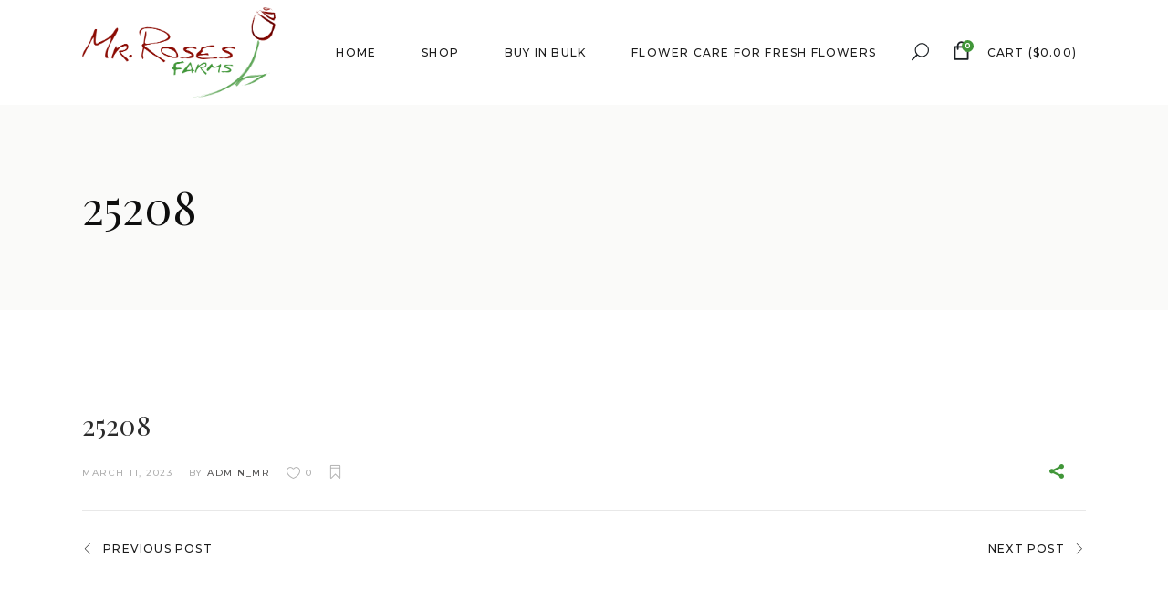

--- FILE ---
content_type: text/html; charset=UTF-8
request_url: https://mrrosesfarms.com/zipcode/25208/
body_size: 16936
content:
<!DOCTYPE html>
<html lang="en-US">
<head>
			
		<meta charset="UTF-8"/>
		<link rel="profile" href="http://gmpg.org/xfn/11"/>
			
				<meta name="viewport" content="width=device-width,initial-scale=1,user-scalable=yes">
		<title>25208 &#8211; MR Roses Farms</title>
<meta name='robots' content='max-image-preview:large' />
	<style>img:is([sizes="auto" i], [sizes^="auto," i]) { contain-intrinsic-size: 3000px 1500px }</style>
	<link rel='dns-prefetch' href='//stats.wp.com' />
<link rel='dns-prefetch' href='//fonts.googleapis.com' />
<link rel="alternate" type="application/rss+xml" title="MR Roses Farms &raquo; Feed" href="https://mrrosesfarms.com/feed/" />
<link rel="alternate" type="application/rss+xml" title="MR Roses Farms &raquo; Comments Feed" href="https://mrrosesfarms.com/comments/feed/" />
<script type="text/javascript">
/* <![CDATA[ */
window._wpemojiSettings = {"baseUrl":"https:\/\/s.w.org\/images\/core\/emoji\/16.0.1\/72x72\/","ext":".png","svgUrl":"https:\/\/s.w.org\/images\/core\/emoji\/16.0.1\/svg\/","svgExt":".svg","source":{"concatemoji":"https:\/\/mrrosesfarms.com\/wp-includes\/js\/wp-emoji-release.min.js?ver=6.8.3"}};
/*! This file is auto-generated */
!function(s,n){var o,i,e;function c(e){try{var t={supportTests:e,timestamp:(new Date).valueOf()};sessionStorage.setItem(o,JSON.stringify(t))}catch(e){}}function p(e,t,n){e.clearRect(0,0,e.canvas.width,e.canvas.height),e.fillText(t,0,0);var t=new Uint32Array(e.getImageData(0,0,e.canvas.width,e.canvas.height).data),a=(e.clearRect(0,0,e.canvas.width,e.canvas.height),e.fillText(n,0,0),new Uint32Array(e.getImageData(0,0,e.canvas.width,e.canvas.height).data));return t.every(function(e,t){return e===a[t]})}function u(e,t){e.clearRect(0,0,e.canvas.width,e.canvas.height),e.fillText(t,0,0);for(var n=e.getImageData(16,16,1,1),a=0;a<n.data.length;a++)if(0!==n.data[a])return!1;return!0}function f(e,t,n,a){switch(t){case"flag":return n(e,"\ud83c\udff3\ufe0f\u200d\u26a7\ufe0f","\ud83c\udff3\ufe0f\u200b\u26a7\ufe0f")?!1:!n(e,"\ud83c\udde8\ud83c\uddf6","\ud83c\udde8\u200b\ud83c\uddf6")&&!n(e,"\ud83c\udff4\udb40\udc67\udb40\udc62\udb40\udc65\udb40\udc6e\udb40\udc67\udb40\udc7f","\ud83c\udff4\u200b\udb40\udc67\u200b\udb40\udc62\u200b\udb40\udc65\u200b\udb40\udc6e\u200b\udb40\udc67\u200b\udb40\udc7f");case"emoji":return!a(e,"\ud83e\udedf")}return!1}function g(e,t,n,a){var r="undefined"!=typeof WorkerGlobalScope&&self instanceof WorkerGlobalScope?new OffscreenCanvas(300,150):s.createElement("canvas"),o=r.getContext("2d",{willReadFrequently:!0}),i=(o.textBaseline="top",o.font="600 32px Arial",{});return e.forEach(function(e){i[e]=t(o,e,n,a)}),i}function t(e){var t=s.createElement("script");t.src=e,t.defer=!0,s.head.appendChild(t)}"undefined"!=typeof Promise&&(o="wpEmojiSettingsSupports",i=["flag","emoji"],n.supports={everything:!0,everythingExceptFlag:!0},e=new Promise(function(e){s.addEventListener("DOMContentLoaded",e,{once:!0})}),new Promise(function(t){var n=function(){try{var e=JSON.parse(sessionStorage.getItem(o));if("object"==typeof e&&"number"==typeof e.timestamp&&(new Date).valueOf()<e.timestamp+604800&&"object"==typeof e.supportTests)return e.supportTests}catch(e){}return null}();if(!n){if("undefined"!=typeof Worker&&"undefined"!=typeof OffscreenCanvas&&"undefined"!=typeof URL&&URL.createObjectURL&&"undefined"!=typeof Blob)try{var e="postMessage("+g.toString()+"("+[JSON.stringify(i),f.toString(),p.toString(),u.toString()].join(",")+"));",a=new Blob([e],{type:"text/javascript"}),r=new Worker(URL.createObjectURL(a),{name:"wpTestEmojiSupports"});return void(r.onmessage=function(e){c(n=e.data),r.terminate(),t(n)})}catch(e){}c(n=g(i,f,p,u))}t(n)}).then(function(e){for(var t in e)n.supports[t]=e[t],n.supports.everything=n.supports.everything&&n.supports[t],"flag"!==t&&(n.supports.everythingExceptFlag=n.supports.everythingExceptFlag&&n.supports[t]);n.supports.everythingExceptFlag=n.supports.everythingExceptFlag&&!n.supports.flag,n.DOMReady=!1,n.readyCallback=function(){n.DOMReady=!0}}).then(function(){return e}).then(function(){var e;n.supports.everything||(n.readyCallback(),(e=n.source||{}).concatemoji?t(e.concatemoji):e.wpemoji&&e.twemoji&&(t(e.twemoji),t(e.wpemoji)))}))}((window,document),window._wpemojiSettings);
/* ]]> */
</script>
<link rel='stylesheet' id='delivery-date-block-frontend-css' href='https://mrrosesfarms.com/wp-content/plugins/order-delivery-date-for-woocommerce/build/style-index.css?ver=3fe1aa18fec74d783288' type='text/css' media='all' />
<style id='wp-emoji-styles-inline-css' type='text/css'>

	img.wp-smiley, img.emoji {
		display: inline !important;
		border: none !important;
		box-shadow: none !important;
		height: 1em !important;
		width: 1em !important;
		margin: 0 0.07em !important;
		vertical-align: -0.1em !important;
		background: none !important;
		padding: 0 !important;
	}
</style>
<link rel='stylesheet' id='wp-block-library-css' href='https://mrrosesfarms.com/wp-includes/css/dist/block-library/style.min.css?ver=6.8.3' type='text/css' media='all' />
<style id='classic-theme-styles-inline-css' type='text/css'>
/*! This file is auto-generated */
.wp-block-button__link{color:#fff;background-color:#32373c;border-radius:9999px;box-shadow:none;text-decoration:none;padding:calc(.667em + 2px) calc(1.333em + 2px);font-size:1.125em}.wp-block-file__button{background:#32373c;color:#fff;text-decoration:none}
</style>
<style id='global-styles-inline-css' type='text/css'>
:root{--wp--preset--aspect-ratio--square: 1;--wp--preset--aspect-ratio--4-3: 4/3;--wp--preset--aspect-ratio--3-4: 3/4;--wp--preset--aspect-ratio--3-2: 3/2;--wp--preset--aspect-ratio--2-3: 2/3;--wp--preset--aspect-ratio--16-9: 16/9;--wp--preset--aspect-ratio--9-16: 9/16;--wp--preset--color--black: #000000;--wp--preset--color--cyan-bluish-gray: #abb8c3;--wp--preset--color--white: #ffffff;--wp--preset--color--pale-pink: #f78da7;--wp--preset--color--vivid-red: #cf2e2e;--wp--preset--color--luminous-vivid-orange: #ff6900;--wp--preset--color--luminous-vivid-amber: #fcb900;--wp--preset--color--light-green-cyan: #7bdcb5;--wp--preset--color--vivid-green-cyan: #00d084;--wp--preset--color--pale-cyan-blue: #8ed1fc;--wp--preset--color--vivid-cyan-blue: #0693e3;--wp--preset--color--vivid-purple: #9b51e0;--wp--preset--gradient--vivid-cyan-blue-to-vivid-purple: linear-gradient(135deg,rgba(6,147,227,1) 0%,rgb(155,81,224) 100%);--wp--preset--gradient--light-green-cyan-to-vivid-green-cyan: linear-gradient(135deg,rgb(122,220,180) 0%,rgb(0,208,130) 100%);--wp--preset--gradient--luminous-vivid-amber-to-luminous-vivid-orange: linear-gradient(135deg,rgba(252,185,0,1) 0%,rgba(255,105,0,1) 100%);--wp--preset--gradient--luminous-vivid-orange-to-vivid-red: linear-gradient(135deg,rgba(255,105,0,1) 0%,rgb(207,46,46) 100%);--wp--preset--gradient--very-light-gray-to-cyan-bluish-gray: linear-gradient(135deg,rgb(238,238,238) 0%,rgb(169,184,195) 100%);--wp--preset--gradient--cool-to-warm-spectrum: linear-gradient(135deg,rgb(74,234,220) 0%,rgb(151,120,209) 20%,rgb(207,42,186) 40%,rgb(238,44,130) 60%,rgb(251,105,98) 80%,rgb(254,248,76) 100%);--wp--preset--gradient--blush-light-purple: linear-gradient(135deg,rgb(255,206,236) 0%,rgb(152,150,240) 100%);--wp--preset--gradient--blush-bordeaux: linear-gradient(135deg,rgb(254,205,165) 0%,rgb(254,45,45) 50%,rgb(107,0,62) 100%);--wp--preset--gradient--luminous-dusk: linear-gradient(135deg,rgb(255,203,112) 0%,rgb(199,81,192) 50%,rgb(65,88,208) 100%);--wp--preset--gradient--pale-ocean: linear-gradient(135deg,rgb(255,245,203) 0%,rgb(182,227,212) 50%,rgb(51,167,181) 100%);--wp--preset--gradient--electric-grass: linear-gradient(135deg,rgb(202,248,128) 0%,rgb(113,206,126) 100%);--wp--preset--gradient--midnight: linear-gradient(135deg,rgb(2,3,129) 0%,rgb(40,116,252) 100%);--wp--preset--font-size--small: 13px;--wp--preset--font-size--medium: 20px;--wp--preset--font-size--large: 36px;--wp--preset--font-size--x-large: 42px;--wp--preset--spacing--20: 0.44rem;--wp--preset--spacing--30: 0.67rem;--wp--preset--spacing--40: 1rem;--wp--preset--spacing--50: 1.5rem;--wp--preset--spacing--60: 2.25rem;--wp--preset--spacing--70: 3.38rem;--wp--preset--spacing--80: 5.06rem;--wp--preset--shadow--natural: 6px 6px 9px rgba(0, 0, 0, 0.2);--wp--preset--shadow--deep: 12px 12px 50px rgba(0, 0, 0, 0.4);--wp--preset--shadow--sharp: 6px 6px 0px rgba(0, 0, 0, 0.2);--wp--preset--shadow--outlined: 6px 6px 0px -3px rgba(255, 255, 255, 1), 6px 6px rgba(0, 0, 0, 1);--wp--preset--shadow--crisp: 6px 6px 0px rgba(0, 0, 0, 1);}:where(.is-layout-flex){gap: 0.5em;}:where(.is-layout-grid){gap: 0.5em;}body .is-layout-flex{display: flex;}.is-layout-flex{flex-wrap: wrap;align-items: center;}.is-layout-flex > :is(*, div){margin: 0;}body .is-layout-grid{display: grid;}.is-layout-grid > :is(*, div){margin: 0;}:where(.wp-block-columns.is-layout-flex){gap: 2em;}:where(.wp-block-columns.is-layout-grid){gap: 2em;}:where(.wp-block-post-template.is-layout-flex){gap: 1.25em;}:where(.wp-block-post-template.is-layout-grid){gap: 1.25em;}.has-black-color{color: var(--wp--preset--color--black) !important;}.has-cyan-bluish-gray-color{color: var(--wp--preset--color--cyan-bluish-gray) !important;}.has-white-color{color: var(--wp--preset--color--white) !important;}.has-pale-pink-color{color: var(--wp--preset--color--pale-pink) !important;}.has-vivid-red-color{color: var(--wp--preset--color--vivid-red) !important;}.has-luminous-vivid-orange-color{color: var(--wp--preset--color--luminous-vivid-orange) !important;}.has-luminous-vivid-amber-color{color: var(--wp--preset--color--luminous-vivid-amber) !important;}.has-light-green-cyan-color{color: var(--wp--preset--color--light-green-cyan) !important;}.has-vivid-green-cyan-color{color: var(--wp--preset--color--vivid-green-cyan) !important;}.has-pale-cyan-blue-color{color: var(--wp--preset--color--pale-cyan-blue) !important;}.has-vivid-cyan-blue-color{color: var(--wp--preset--color--vivid-cyan-blue) !important;}.has-vivid-purple-color{color: var(--wp--preset--color--vivid-purple) !important;}.has-black-background-color{background-color: var(--wp--preset--color--black) !important;}.has-cyan-bluish-gray-background-color{background-color: var(--wp--preset--color--cyan-bluish-gray) !important;}.has-white-background-color{background-color: var(--wp--preset--color--white) !important;}.has-pale-pink-background-color{background-color: var(--wp--preset--color--pale-pink) !important;}.has-vivid-red-background-color{background-color: var(--wp--preset--color--vivid-red) !important;}.has-luminous-vivid-orange-background-color{background-color: var(--wp--preset--color--luminous-vivid-orange) !important;}.has-luminous-vivid-amber-background-color{background-color: var(--wp--preset--color--luminous-vivid-amber) !important;}.has-light-green-cyan-background-color{background-color: var(--wp--preset--color--light-green-cyan) !important;}.has-vivid-green-cyan-background-color{background-color: var(--wp--preset--color--vivid-green-cyan) !important;}.has-pale-cyan-blue-background-color{background-color: var(--wp--preset--color--pale-cyan-blue) !important;}.has-vivid-cyan-blue-background-color{background-color: var(--wp--preset--color--vivid-cyan-blue) !important;}.has-vivid-purple-background-color{background-color: var(--wp--preset--color--vivid-purple) !important;}.has-black-border-color{border-color: var(--wp--preset--color--black) !important;}.has-cyan-bluish-gray-border-color{border-color: var(--wp--preset--color--cyan-bluish-gray) !important;}.has-white-border-color{border-color: var(--wp--preset--color--white) !important;}.has-pale-pink-border-color{border-color: var(--wp--preset--color--pale-pink) !important;}.has-vivid-red-border-color{border-color: var(--wp--preset--color--vivid-red) !important;}.has-luminous-vivid-orange-border-color{border-color: var(--wp--preset--color--luminous-vivid-orange) !important;}.has-luminous-vivid-amber-border-color{border-color: var(--wp--preset--color--luminous-vivid-amber) !important;}.has-light-green-cyan-border-color{border-color: var(--wp--preset--color--light-green-cyan) !important;}.has-vivid-green-cyan-border-color{border-color: var(--wp--preset--color--vivid-green-cyan) !important;}.has-pale-cyan-blue-border-color{border-color: var(--wp--preset--color--pale-cyan-blue) !important;}.has-vivid-cyan-blue-border-color{border-color: var(--wp--preset--color--vivid-cyan-blue) !important;}.has-vivid-purple-border-color{border-color: var(--wp--preset--color--vivid-purple) !important;}.has-vivid-cyan-blue-to-vivid-purple-gradient-background{background: var(--wp--preset--gradient--vivid-cyan-blue-to-vivid-purple) !important;}.has-light-green-cyan-to-vivid-green-cyan-gradient-background{background: var(--wp--preset--gradient--light-green-cyan-to-vivid-green-cyan) !important;}.has-luminous-vivid-amber-to-luminous-vivid-orange-gradient-background{background: var(--wp--preset--gradient--luminous-vivid-amber-to-luminous-vivid-orange) !important;}.has-luminous-vivid-orange-to-vivid-red-gradient-background{background: var(--wp--preset--gradient--luminous-vivid-orange-to-vivid-red) !important;}.has-very-light-gray-to-cyan-bluish-gray-gradient-background{background: var(--wp--preset--gradient--very-light-gray-to-cyan-bluish-gray) !important;}.has-cool-to-warm-spectrum-gradient-background{background: var(--wp--preset--gradient--cool-to-warm-spectrum) !important;}.has-blush-light-purple-gradient-background{background: var(--wp--preset--gradient--blush-light-purple) !important;}.has-blush-bordeaux-gradient-background{background: var(--wp--preset--gradient--blush-bordeaux) !important;}.has-luminous-dusk-gradient-background{background: var(--wp--preset--gradient--luminous-dusk) !important;}.has-pale-ocean-gradient-background{background: var(--wp--preset--gradient--pale-ocean) !important;}.has-electric-grass-gradient-background{background: var(--wp--preset--gradient--electric-grass) !important;}.has-midnight-gradient-background{background: var(--wp--preset--gradient--midnight) !important;}.has-small-font-size{font-size: var(--wp--preset--font-size--small) !important;}.has-medium-font-size{font-size: var(--wp--preset--font-size--medium) !important;}.has-large-font-size{font-size: var(--wp--preset--font-size--large) !important;}.has-x-large-font-size{font-size: var(--wp--preset--font-size--x-large) !important;}
:where(.wp-block-post-template.is-layout-flex){gap: 1.25em;}:where(.wp-block-post-template.is-layout-grid){gap: 1.25em;}
:where(.wp-block-columns.is-layout-flex){gap: 2em;}:where(.wp-block-columns.is-layout-grid){gap: 2em;}
:root :where(.wp-block-pullquote){font-size: 1.5em;line-height: 1.6;}
</style>
<link rel='stylesheet' id='contact-form-7-css' href='https://mrrosesfarms.com/wp-content/plugins/contact-form-7/includes/css/styles.css?ver=5.9.8' type='text/css' media='all' />
<link rel='stylesheet' id='jquery-ui-style-orddd-lite-css' href='https://mrrosesfarms.com/wp-content/plugins/order-delivery-date-for-woocommerce/css/themes/south-street/jquery-ui.css?ver=3.21.0' type='text/css' media='' />
<link rel='stylesheet' id='datepicker-css' href='https://mrrosesfarms.com/wp-content/plugins/order-delivery-date-for-woocommerce/css/datepicker.css?ver=3.21.0' type='text/css' media='' />
<link rel='stylesheet' id='rs-plugin-settings-css' href='https://mrrosesfarms.com/wp-content/plugins/revslider/public/assets/css/rs6.css?ver=6.2.23' type='text/css' media='all' />
<style id='rs-plugin-settings-inline-css' type='text/css'>
#rs-demo-id {}
</style>
<style id='woocommerce-inline-inline-css' type='text/css'>
.woocommerce form .form-row .required { visibility: visible; }
</style>
<link rel='stylesheet' id='wooac-feather-css' href='https://mrrosesfarms.com/wp-content/plugins/woo-added-to-cart-notification/assets/libs/feather/feather.css?ver=6.8.3' type='text/css' media='all' />
<link rel='stylesheet' id='magnific-popup-css' href='https://mrrosesfarms.com/wp-content/plugins/woo-added-to-cart-notification/assets/libs/magnific-popup/magnific-popup.css?ver=6.8.3' type='text/css' media='all' />
<link rel='stylesheet' id='wooac-frontend-css' href='https://mrrosesfarms.com/wp-content/plugins/woo-added-to-cart-notification/assets/css/frontend.css?ver=3.0.1' type='text/css' media='all' />
<link rel='stylesheet' id='wc-memberships-frontend-css' href='https://mrrosesfarms.com/wp-content/plugins/woocommerce-memberships/assets/css/frontend/wc-memberships-frontend.min.css?ver=1.17.5' type='text/css' media='all' />
<link rel='stylesheet' id='fiorello-mikado-default-style-css' href='https://mrrosesfarms.com/wp-content/themes/fiorello/style.css?ver=6.8.3' type='text/css' media='all' />
<link rel='stylesheet' id='fiorello-mikado-child-style-css' href='https://mrrosesfarms.com/wp-content/themes/fiorello-child/style.css?ver=6.8.3' type='text/css' media='all' />
<link rel='stylesheet' id='fiorello-mikado-modules-css' href='https://mrrosesfarms.com/wp-content/themes/fiorello/assets/css/modules.min.css?ver=6.8.3' type='text/css' media='all' />
<link rel='stylesheet' id='mkdf-dripicons-css' href='https://mrrosesfarms.com/wp-content/themes/fiorello/framework/lib/icons-pack/dripicons/dripicons.css?ver=6.8.3' type='text/css' media='all' />
<link rel='stylesheet' id='mkdf-font_elegant-css' href='https://mrrosesfarms.com/wp-content/themes/fiorello/framework/lib/icons-pack/elegant-icons/style.min.css?ver=6.8.3' type='text/css' media='all' />
<link rel='stylesheet' id='mkdf-font_awesome-css' href='https://mrrosesfarms.com/wp-content/themes/fiorello/framework/lib/icons-pack/font-awesome/css/fontawesome-all.min.css?ver=6.8.3' type='text/css' media='all' />
<link rel='stylesheet' id='mkdf-ion_icons-css' href='https://mrrosesfarms.com/wp-content/themes/fiorello/framework/lib/icons-pack/ion-icons/css/ionicons.min.css?ver=6.8.3' type='text/css' media='all' />
<link rel='stylesheet' id='mkdf-linea_icons-css' href='https://mrrosesfarms.com/wp-content/themes/fiorello/framework/lib/icons-pack/linea-icons/style.css?ver=6.8.3' type='text/css' media='all' />
<link rel='stylesheet' id='mkdf-linear_icons-css' href='https://mrrosesfarms.com/wp-content/themes/fiorello/framework/lib/icons-pack/linear-icons/style.css?ver=6.8.3' type='text/css' media='all' />
<link rel='stylesheet' id='mkdf-simple_line_icons-css' href='https://mrrosesfarms.com/wp-content/themes/fiorello/framework/lib/icons-pack/simple-line-icons/simple-line-icons.css?ver=6.8.3' type='text/css' media='all' />
<link rel='stylesheet' id='mediaelement-css' href='https://mrrosesfarms.com/wp-includes/js/mediaelement/mediaelementplayer-legacy.min.css?ver=4.2.17' type='text/css' media='all' />
<link rel='stylesheet' id='wp-mediaelement-css' href='https://mrrosesfarms.com/wp-includes/js/mediaelement/wp-mediaelement.min.css?ver=6.8.3' type='text/css' media='all' />
<link rel='stylesheet' id='fiorello-mikado-woo-css' href='https://mrrosesfarms.com/wp-content/themes/fiorello/assets/css/woocommerce.min.css?ver=6.8.3' type='text/css' media='all' />
<link rel='stylesheet' id='fiorello-mikado-woo-responsive-css' href='https://mrrosesfarms.com/wp-content/themes/fiorello/assets/css/woocommerce-responsive.min.css?ver=6.8.3' type='text/css' media='all' />
<link rel='stylesheet' id='fiorello-mikado-style-dynamic-css' href='https://mrrosesfarms.com/wp-content/themes/fiorello/assets/css/style_dynamic.css?ver=1718127643' type='text/css' media='all' />
<link rel='stylesheet' id='fiorello-mikado-modules-responsive-css' href='https://mrrosesfarms.com/wp-content/themes/fiorello/assets/css/modules-responsive.min.css?ver=6.8.3' type='text/css' media='all' />
<link rel='stylesheet' id='fiorello-mikado-style-dynamic-responsive-css' href='https://mrrosesfarms.com/wp-content/themes/fiorello/assets/css/style_dynamic_responsive.css?ver=1718127643' type='text/css' media='all' />
<link rel='stylesheet' id='fiorello-mikado-google-fonts-css' href='https://fonts.googleapis.com/css?family=Lora%3A400%2C400italic%2C500%2C500italic%2C700%2C700italic%7CPlayfair+Display%3A400%2C400italic%2C500%2C500italic%2C700%2C700italic%7CMontserrat%3A400%2C400italic%2C500%2C500italic%2C700%2C700italic&#038;subset=latin-ext&#038;ver=1.0.0' type='text/css' media='all' />
<script type="text/javascript" src="https://mrrosesfarms.com/wp-includes/js/dist/hooks.min.js?ver=4d63a3d491d11ffd8ac6" id="wp-hooks-js"></script>
<script type="text/javascript" src="https://stats.wp.com/w.js?ver=202604" id="woo-tracks-js"></script>
<script type="text/javascript" src="https://mrrosesfarms.com/wp-includes/js/jquery/jquery.min.js?ver=3.7.1" id="jquery-core-js"></script>
<script type="text/javascript" src="https://mrrosesfarms.com/wp-includes/js/jquery/jquery-migrate.min.js?ver=3.4.1" id="jquery-migrate-js"></script>
<script type="text/javascript" src="https://mrrosesfarms.com/wp-includes/js/jquery/ui/core.min.js?ver=1.13.3" id="jquery-ui-core-js"></script>
<script type="text/javascript" src="https://mrrosesfarms.com/wp-content/plugins/woocommerce/assets/js/select2/select2.min.js?ver=3.21.0" id="select2-js" defer="defer" data-wp-strategy="defer"></script>
<script type="text/javascript" src="https://mrrosesfarms.com/wp-includes/js/jquery/ui/datepicker.min.js?ver=1.13.3" id="jquery-ui-datepicker-js"></script>
<script type="text/javascript" id="jquery-ui-datepicker-js-after">
/* <![CDATA[ */
jQuery(function(jQuery){jQuery.datepicker.setDefaults({"closeText":"Close","currentText":"Today","monthNames":["January","February","March","April","May","June","July","August","September","October","November","December"],"monthNamesShort":["Jan","Feb","Mar","Apr","May","Jun","Jul","Aug","Sep","Oct","Nov","Dec"],"nextText":"Next","prevText":"Previous","dayNames":["Sunday","Monday","Tuesday","Wednesday","Thursday","Friday","Saturday"],"dayNamesShort":["Sun","Mon","Tue","Wed","Thu","Fri","Sat"],"dayNamesMin":["S","M","T","W","T","F","S"],"dateFormat":"MM d, yy","firstDay":1,"isRTL":false});});
/* ]]> */
</script>
<script type="text/javascript" src="https://mrrosesfarms.com/wp-content/plugins/order-delivery-date-for-woocommerce/js/i18n/jquery.ui.datepicker-en-GB.js?ver=3.21.0" id="en-GB-js"></script>
<script type="text/javascript" id="initialize-datepicker-orddd-js-extra">
/* <![CDATA[ */
var orddd_lite_params = {"orddd_first_day_of_week":"1","orddd_lite_delivery_date_format":"d MM, yy","orddd_lite_field_note":"<p style=\"display: block; margin-bottom: 15px; font-size: 12px;\"><strong>Important:<\/strong><\/p><ul style=\"color:red\"><li>We need to receive your order at least 7 days in advance of your desired delivery date.<\/li><li>Shipping is included for Continental USA - Monday through Friday.<\/li><li>We do not deliver on: Saturdays and Sundays.<\/li><\/ul>","orddd_lite_weekday_0":"","orddd_lite_weekday_1":"checked","orddd_lite_weekday_2":"checked","orddd_lite_weekday_3":"checked","orddd_lite_weekday_4":"checked","orddd_lite_weekday_5":"checked","orddd_lite_weekday_6":"","orddd_lite_number_of_dates":"25","orddd_lite_date_field_mandatory":"checked","orddd_lite_number_of_months":"1","h_deliverydate":"","is_holiday_exclude":"","orddd_lite_show_partially_booked_dates":"","orddd_lite_lockout_days":"","orddd_lite_partial_days":"","orddd_lite_minimumOrderDays":"27-1-2026","orddd_lite_holidays":"\"Xmas:12-25\",\"Xmas next day:12-26\",\"New Year:1-1\",\"New Year next day:1-2\",\"Valentine:2-14\",\"Marin Luther King:1-19-2026\",\"Pre Val Day:2-13-2026\",\"Good Friday:4-3-2026\",\"Friday Mothers Day:5-8-2026\",\"Memorial Day:5-25-2026\",\"July 3:7-3-2026\",\"Labor Day:9-7-2026\",\"Veterans Day:11-11-2026\",\"Thanksgiving:11-26-2026\",\"Thanksgiving:11-27-2026\",\"Dia de Cuenca:11-3-2026\"","orddd_lite_auto_populate_first_available_date":"","orddd_lite_calculate_min_time_disabled_days":"","orddd_lite_admin_url":"https:\/\/mrrosesfarms.com\/wp-admin\/","orddd_lite_disable_for_holidays":"no","orddd_lite_delivery_date_on_cart_page":"","orddd_lite_current_day":"20-1-2026","orddd_lite_current_hour":"13","orddd_lite_current_minute":"56","orddd_lite_enable_time_slot":"","orddd_min_date_set":"27-1-2026","orddd_is_cart":"","orddd_lite_auto_populate_first_available_time_slot":"","orddd_is_cart_block":"","is_enable_delivery_date":"1","orddd_lite_time_slot_mandatory":"","orddd_lite_delivery_date_field_label":"Delivery Date","orddd_lite_delivery_timeslot_field_label":"Time Slot","orddd_lite_delivery_date_field_placeholder":"Choose a Date"};
var orddd_lite_admin_params = {"orddd_lite_delivery_enabled":"on","original_post_status":"","orddd_lite_default_date":"","orddd_lite_minimumOrderDays":"","orddd_lite_current_day":"20-1-2026","orddd_lite_current_date_set":"20-1-2026","orddd_lite_default_h_date":"","orddd_lite_holidays":"\"Xmas:12-25\",\"Xmas next day:12-26\",\"New Year:1-1\",\"New Year next day:1-2\",\"Valentine:2-14\",\"Marin Luther King:1-19-2026\",\"Pre Val Day:2-13-2026\",\"Good Friday:4-3-2026\",\"Friday Mothers Day:5-8-2026\",\"Memorial Day:5-25-2026\",\"July 3:7-3-2026\",\"Labor Day:9-7-2026\",\"Veterans Day:11-11-2026\",\"Thanksgiving:11-26-2026\",\"Thanksgiving:11-27-2026\",\"Dia de Cuenca:11-3-2026\"","orddd_lite_delivery_date_format":"d MM, yy","orddd_lite_first_day_of_week":"1","orddd_lite_enable_time_slot":"","orddd_lite_date_field_mandatory":"checked","orddd_lite_time_slot_mandatory":"","orddd_lite_admin_url":"https:\/\/mrrosesfarms.com\/wp-admin\/","orddd_lite_order_id":"6430","orddd_lite_min_date_set":"27-1-2026","orddd_lite_field_label":"Delivery Date","orddd_lite_timeslot_field_label":"Time Slot"};
var jsL10n = {"clearText":"Clear","holidayText":"Holiday","bookedText":"Booked","selectText":"Select a time slot","asapText":"As Soon As Possible","NAText":"No time slots are available","wooVersion":"8.6.1","time_format":"1","is_admin":""};
/* ]]> */
</script>
<script type="text/javascript" src="https://mrrosesfarms.com/wp-content/plugins/order-delivery-date-for-woocommerce/js/orddd-lite-initialize-datepicker.js?ver=3.21.0" id="initialize-datepicker-orddd-js"></script>
<script type="text/javascript" src="https://mrrosesfarms.com/wp-content/plugins/revslider/public/assets/js/rbtools.min.js?ver=6.2.23" id="tp-tools-js"></script>
<script type="text/javascript" src="https://mrrosesfarms.com/wp-content/plugins/revslider/public/assets/js/rs6.min.js?ver=6.2.23" id="revmin-js"></script>
<script type="text/javascript" src="https://mrrosesfarms.com/wp-content/plugins/woocommerce/assets/js/jquery-blockui/jquery.blockUI.min.js?ver=2.7.0-wc.8.6.1" id="jquery-blockui-js" defer="defer" data-wp-strategy="defer"></script>
<script type="text/javascript" src="https://mrrosesfarms.com/wp-content/plugins/woocommerce/assets/js/js-cookie/js.cookie.min.js?ver=2.1.4-wc.8.6.1" id="js-cookie-js" data-wp-strategy="defer"></script>
<script type="text/javascript" id="woocommerce-js-extra">
/* <![CDATA[ */
var woocommerce_params = {"ajax_url":"\/wp-admin\/admin-ajax.php","wc_ajax_url":"\/?wc-ajax=%%endpoint%%"};
/* ]]> */
</script>
<script type="text/javascript" src="https://mrrosesfarms.com/wp-content/plugins/woocommerce/assets/js/frontend/woocommerce.min.js?ver=8.6.1" id="woocommerce-js" defer="defer" data-wp-strategy="defer"></script>
<script type="text/javascript" id="WCPAY_ASSETS-js-extra">
/* <![CDATA[ */
var wcpayAssets = {"url":"https:\/\/mrrosesfarms.com\/wp-content\/plugins\/woocommerce-payments\/dist\/"};
/* ]]> */
</script>
<script type="text/javascript" id="wpm-js-extra">
/* <![CDATA[ */
var wpm = {"ajax_url":"https:\/\/mrrosesfarms.com\/wp-admin\/admin-ajax.php","root":"https:\/\/mrrosesfarms.com\/wp-json\/","nonce_wp_rest":"c026976a3b","nonce_ajax":"6d87dbe97f"};
/* ]]> */
</script>
<script type="text/javascript" src="https://mrrosesfarms.com/wp-content/plugins/woocommerce-google-adwords-conversion-tracking-tag/js/public/wpm-public.p1.min.js?ver=1.44.2" id="wpm-js"></script>
<link rel="https://api.w.org/" href="https://mrrosesfarms.com/wp-json/" /><link rel="EditURI" type="application/rsd+xml" title="RSD" href="https://mrrosesfarms.com/xmlrpc.php?rsd" />
<link rel="canonical" href="https://mrrosesfarms.com/zipcode/25208/" />
<link rel='shortlink' href='https://mrrosesfarms.com/?p=6430' />
<link rel="alternate" title="oEmbed (JSON)" type="application/json+oembed" href="https://mrrosesfarms.com/wp-json/oembed/1.0/embed?url=https%3A%2F%2Fmrrosesfarms.com%2Fzipcode%2F25208%2F" />
<link rel="alternate" title="oEmbed (XML)" type="text/xml+oembed" href="https://mrrosesfarms.com/wp-json/oembed/1.0/embed?url=https%3A%2F%2Fmrrosesfarms.com%2Fzipcode%2F25208%2F&#038;format=xml" />
<!-- Google tag (gtag.js) -->
<script async src="https://www.googletagmanager.com/gtag/js?id=AW-1007775320"></script>
<script>
  window.dataLayer = window.dataLayer || [];
  function gtag(){dataLayer.push(arguments);}
  gtag('js', new Date());

  gtag('config', 'AW-1007775320');
</script>
	<noscript><style>.woocommerce-product-gallery{ opacity: 1 !important; }</style></noscript>
	
<!-- START Pixel Manager for WooCommerce -->

		<script>

			window.wpmDataLayer = window.wpmDataLayer || {};
			window.wpmDataLayer = Object.assign(window.wpmDataLayer, {"cart":{},"cart_item_keys":{},"version":{"number":"1.44.2","pro":false,"eligible_for_updates":false,"distro":"fms","beta":false,"show":true},"pixels":[],"shop":{"list_name":"","list_id":"","page_type":"","currency":"USD","selectors":{"addToCart":[],"beginCheckout":[]},"order_duplication_prevention":true,"view_item_list_trigger":{"test_mode":false,"background_color":"green","opacity":0.5,"repeat":true,"timeout":1000,"threshold":0.8},"variations_output":true,"session_active":false},"page":{"id":6430,"title":"25208","type":"zipcode","categories":[],"parent":{"id":0,"title":"25208","type":"zipcode","categories":[]}},"general":{"user_logged_in":false,"scroll_tracking_thresholds":[],"page_id":6430,"exclude_domains":[],"server_2_server":{"active":false,"ip_exclude_list":[]},"consent_management":{"explicit_consent":false},"lazy_load_pmw":false}});

		</script>

		
<!-- END Pixel Manager for WooCommerce -->
<meta name="generator" content="Powered by WPBakery Page Builder - drag and drop page builder for WordPress."/>
<meta name="generator" content="Powered by Slider Revolution 6.2.23 - responsive, Mobile-Friendly Slider Plugin for WordPress with comfortable drag and drop interface." />
<link rel="icon" href="https://mrrosesfarms.com/wp-content/uploads/2021/04/cropped-favicon-1-32x32.png" sizes="32x32" />
<link rel="icon" href="https://mrrosesfarms.com/wp-content/uploads/2021/04/cropped-favicon-1-192x192.png" sizes="192x192" />
<link rel="apple-touch-icon" href="https://mrrosesfarms.com/wp-content/uploads/2021/04/cropped-favicon-1-180x180.png" />
<meta name="msapplication-TileImage" content="https://mrrosesfarms.com/wp-content/uploads/2021/04/cropped-favicon-1-270x270.png" />
<script type="text/javascript">function setREVStartSize(e){
			//window.requestAnimationFrame(function() {				 
				window.RSIW = window.RSIW===undefined ? window.innerWidth : window.RSIW;	
				window.RSIH = window.RSIH===undefined ? window.innerHeight : window.RSIH;	
				try {								
					var pw = document.getElementById(e.c).parentNode.offsetWidth,
						newh;
					pw = pw===0 || isNaN(pw) ? window.RSIW : pw;
					e.tabw = e.tabw===undefined ? 0 : parseInt(e.tabw);
					e.thumbw = e.thumbw===undefined ? 0 : parseInt(e.thumbw);
					e.tabh = e.tabh===undefined ? 0 : parseInt(e.tabh);
					e.thumbh = e.thumbh===undefined ? 0 : parseInt(e.thumbh);
					e.tabhide = e.tabhide===undefined ? 0 : parseInt(e.tabhide);
					e.thumbhide = e.thumbhide===undefined ? 0 : parseInt(e.thumbhide);
					e.mh = e.mh===undefined || e.mh=="" || e.mh==="auto" ? 0 : parseInt(e.mh,0);		
					if(e.layout==="fullscreen" || e.l==="fullscreen") 						
						newh = Math.max(e.mh,window.RSIH);					
					else{					
						e.gw = Array.isArray(e.gw) ? e.gw : [e.gw];
						for (var i in e.rl) if (e.gw[i]===undefined || e.gw[i]===0) e.gw[i] = e.gw[i-1];					
						e.gh = e.el===undefined || e.el==="" || (Array.isArray(e.el) && e.el.length==0)? e.gh : e.el;
						e.gh = Array.isArray(e.gh) ? e.gh : [e.gh];
						for (var i in e.rl) if (e.gh[i]===undefined || e.gh[i]===0) e.gh[i] = e.gh[i-1];
											
						var nl = new Array(e.rl.length),
							ix = 0,						
							sl;					
						e.tabw = e.tabhide>=pw ? 0 : e.tabw;
						e.thumbw = e.thumbhide>=pw ? 0 : e.thumbw;
						e.tabh = e.tabhide>=pw ? 0 : e.tabh;
						e.thumbh = e.thumbhide>=pw ? 0 : e.thumbh;					
						for (var i in e.rl) nl[i] = e.rl[i]<window.RSIW ? 0 : e.rl[i];
						sl = nl[0];									
						for (var i in nl) if (sl>nl[i] && nl[i]>0) { sl = nl[i]; ix=i;}															
						var m = pw>(e.gw[ix]+e.tabw+e.thumbw) ? 1 : (pw-(e.tabw+e.thumbw)) / (e.gw[ix]);					
						newh =  (e.gh[ix] * m) + (e.tabh + e.thumbh);
					}				
					if(window.rs_init_css===undefined) window.rs_init_css = document.head.appendChild(document.createElement("style"));					
					document.getElementById(e.c).height = newh+"px";
					window.rs_init_css.innerHTML += "#"+e.c+"_wrapper { height: "+newh+"px }";				
				} catch(e){
					console.log("Failure at Presize of Slider:" + e)
				}					   
			//});
		  };</script>
		<style type="text/css" id="wp-custom-css">
			.mkdf-woo-single-page.mkdf-woo-single-thumb-on-left-side .mkdf-single-product-content .images.woocommerce-product-gallery--with-images .woocommerce-product-gallery__image:not(:first-child) a, .mkdf-woo-single-page.mkdf-woo-single-thumb-on-left-side .mkdf-single-product-content .images.woocommerce-product-gallery--with-images .woocommerce-product-gallery__image:not(:first-child) a img {
	height: auto!important;
}		</style>
		<noscript><style> .wpb_animate_when_almost_visible { opacity: 1; }</style></noscript>

	<!-- Google tag (gtag.js) --> 
    <script async src="https://www.googletagmanager.com/gtag/js?id=AW-1007775320"></script> 
    <script> window.dataLayer = window.dataLayer || []; function gtag(){dataLayer.push(arguments);} gtag('js', new Date()); gtag('config', 'AW-1007775320');</script>
<!-- Google tag (gtag.js) -->
<script async src="https://www.googletagmanager.com/gtag/js?id=AW-1007775320"></script>
<script>
  window.dataLayer = window.dataLayer || [];
  function gtag(){dataLayer.push(arguments);}
  gtag('js', new Date());

  gtag('config', 'AW-1007775320');
</script>

</head>
<body class="wp-singular zipcode-template-default single single-zipcode postid-6430 wp-theme-fiorello wp-child-theme-fiorello-child theme-fiorello fiorello-core-1.1.3 woocommerce-no-js fiorello child-child-ver-1.0.1 fiorello-ver-1.4 mkdf-grid-1300 mkdf-empty-google-api mkdf-content-background-full-image mkdf-sticky-header-on-scroll-down-up mkdf-dropdown-animate-height mkdf-header-standard mkdf-menu-area-shadow-disable mkdf-menu-area-in-grid-shadow-disable mkdf-menu-area-border-disable mkdf-menu-area-in-grid-border-disable mkdf-logo-area-border-disable mkdf-woocommerce-columns-3 mkdf-woo-medium-space mkdf-woo-pl-info-below-image mkdf-woo-single-thumb-on-left-side mkdf-woo-single-has-photo-swipe mkdf-default-mobile-header mkdf-sticky-up-mobile-header mkdf-slide-from-header-bottom wpb-js-composer js-comp-ver-6.4.1 vc_responsive" itemscope itemtype="http://schema.org/WebPage">

	
	
    <div class="mkdf-wrapper">
        <div class="mkdf-wrapper-inner">
            
<header class="mkdf-page-header">
		
				
	<div class="mkdf-menu-area mkdf-menu-right">
				
					<div class="mkdf-grid">
						
			<div class="mkdf-vertical-align-containers">
				<div class="mkdf-position-left"><!--
				 --><div class="mkdf-position-left-inner">
						

<div class="mkdf-logo-wrapper">
    <a itemprop="url" href="https://mrrosesfarms.com/" style="height: 136px;">
        <img itemprop="image" class="mkdf-normal-logo" src="https://mrrosesfarms.com/wp-content/uploads/2021/02/logo-mr-roses.png" width="578" height="273"  alt="logo"/>
                    </a>
</div>

											</div>
				</div>
								<div class="mkdf-position-right"><!--
				 --><div class="mkdf-position-right-inner">
													
<nav class="mkdf-main-menu mkdf-drop-down mkdf-default-nav">
    <ul id="menu-main-navigation-mr-roses" class="clearfix"><li id="nav-menu-item-3707" class="menu-item menu-item-type-custom menu-item-object-custom  narrow"><a href="/" class=""><span class="item_outer"><span class="item_text">Home</span></span></a></li>
<li id="nav-menu-item-3701" class="menu-item menu-item-type-post_type menu-item-object-page menu-item-has-children  has_sub narrow"><a href="https://mrrosesfarms.com/shop/" class=""><span class="item_outer"><span class="item_text">Shop</span><i class="mkdf-menu-arrow fa fa-angle-down"></i></span></a>
<div class="second"><div class="inner"><ul>
	<li id="nav-menu-item-3726" class="menu-item menu-item-type-taxonomy menu-item-object-product_cat "><a href="https://mrrosesfarms.com/product-category/all/" class=""><span class="item_outer"><span class="item_text">All Products</span></span></a></li>
	<li id="nav-menu-item-4177" class="menu-item menu-item-type-taxonomy menu-item-object-product_cat "><a href="https://mrrosesfarms.com/product-category/roses/" class=""><span class="item_outer"><span class="item_text">Roses</span></span></a></li>
	<li id="nav-menu-item-4185" class="menu-item menu-item-type-taxonomy menu-item-object-product_cat "><a href="https://mrrosesfarms.com/product-category/weddings/" class=""><span class="item_outer"><span class="item_text">Weddings</span></span></a></li>
	<li id="nav-menu-item-4186" class="menu-item menu-item-type-taxonomy menu-item-object-product_cat "><a href="https://mrrosesfarms.com/product-category/buy-in-bulk/" class=""><span class="item_outer"><span class="item_text">Buy in Bulk</span></span></a></li>
	<li id="nav-menu-item-4188" class="menu-item menu-item-type-taxonomy menu-item-object-product_cat "><a href="https://mrrosesfarms.com/product-category/individual-bouquets/" class=""><span class="item_outer"><span class="item_text">Individual Bouquets</span></span></a></li>
</ul></div></div>
</li>
<li id="nav-menu-item-3675" class="menu-item menu-item-type-taxonomy menu-item-object-product_cat  narrow"><a href="https://mrrosesfarms.com/product-category/buy-in-bulk/" class=""><span class="item_outer"><span class="item_text">Buy in Bulk</span></span></a></li>
<li id="nav-menu-item-3810" class="menu-item menu-item-type-post_type menu-item-object-page  narrow"><a href="https://mrrosesfarms.com/rose-care-fresh-flowers/" class=""><span class="item_outer"><span class="item_text">Flower Care for Fresh Flowers</span></span></a></li>
</ul></nav>

												
            <a   class="mkdf-search-opener mkdf-icon-has-hover mkdf-search-opener-icon-pack"                    href="javascript:void(0)">
            <span class="mkdf-search-opener-wrapper">
	            <span aria-hidden="true" class="mkdf-icon-font-elegant icon_search " ></span>	                        </span>
            </a>
		            <div class="mkdf-shopping-cart-holder mkdf-cart-info-is-disabled" >
                <div class="mkdf-shopping-cart-inner">
					                    <a itemprop="url" class="mkdf-header-cart" href="https://mrrosesfarms.com/cart/">
                    <span class="mkdf-cart-icon-number-holder">
                        <span class="mkdf-cart-icon"><i class="mkdf-icon-dripicons dripicon dripicons-shopping-bag "></i></span>
                        <span class="mkdf-cart-number">0</span>
                    </span>
                        <span class="mkdf-cart-icon-text">CART</span>
                        <span class="mkdf-cart-info">
                        <span class="mkdf-cart-info-total">(<span class="woocommerce-Price-amount amount"><span class="woocommerce-Price-currencySymbol">&#036;</span>0.00</span>)</span>
                    </span>
                    </a>
					                        <div class="mkdf-shopping-cart-dropdown">
                            <ul>
                                <li class="mkdf-empty-cart">No products in the cart.</li>
                            </ul>
                        </div>
					                </div>
            </div>
								</div>
				</div>
			</div>
			
					</div>
			</div>
			
		
	
<div class="mkdf-sticky-header">
        <div class="mkdf-sticky-holder mkdf-menu-right">
                <div class="mkdf-grid">
                        <div class="mkdf-vertical-align-containers">
                <div class="mkdf-position-left"><!--
                 --><div class="mkdf-position-left-inner">
                        

<div class="mkdf-logo-wrapper">
    <a itemprop="url" href="https://mrrosesfarms.com/" style="height: 136px;">
        <img itemprop="image" class="mkdf-normal-logo" src="https://mrrosesfarms.com/wp-content/uploads/2021/02/logo-mr-roses.png" width="578" height="273"  alt="logo"/>
                    </a>
</div>

                                            </div>
                </div>
                                <div class="mkdf-position-right"><!--
                 --><div class="mkdf-position-right-inner">
                                                    
<nav class="mkdf-main-menu mkdf-drop-down mkdf-sticky-nav">
    <ul id="menu-main-navigation-mr-roses-1" class="clearfix"><li id="sticky-nav-menu-item-3707" class="menu-item menu-item-type-custom menu-item-object-custom  narrow"><a href="/" class=""><span class="item_outer"><span class="item_text">Home</span><span class="plus"></span></span></a></li>
<li id="sticky-nav-menu-item-3701" class="menu-item menu-item-type-post_type menu-item-object-page menu-item-has-children  has_sub narrow"><a href="https://mrrosesfarms.com/shop/" class=""><span class="item_outer"><span class="item_text">Shop</span><span class="plus"></span><i class="mkdf-menu-arrow fa fa-angle-down"></i></span></a>
<div class="second"><div class="inner"><ul>
	<li id="sticky-nav-menu-item-3726" class="menu-item menu-item-type-taxonomy menu-item-object-product_cat "><a href="https://mrrosesfarms.com/product-category/all/" class=""><span class="item_outer"><span class="item_text">All Products</span><span class="plus"></span></span></a></li>
	<li id="sticky-nav-menu-item-4177" class="menu-item menu-item-type-taxonomy menu-item-object-product_cat "><a href="https://mrrosesfarms.com/product-category/roses/" class=""><span class="item_outer"><span class="item_text">Roses</span><span class="plus"></span></span></a></li>
	<li id="sticky-nav-menu-item-4185" class="menu-item menu-item-type-taxonomy menu-item-object-product_cat "><a href="https://mrrosesfarms.com/product-category/weddings/" class=""><span class="item_outer"><span class="item_text">Weddings</span><span class="plus"></span></span></a></li>
	<li id="sticky-nav-menu-item-4186" class="menu-item menu-item-type-taxonomy menu-item-object-product_cat "><a href="https://mrrosesfarms.com/product-category/buy-in-bulk/" class=""><span class="item_outer"><span class="item_text">Buy in Bulk</span><span class="plus"></span></span></a></li>
	<li id="sticky-nav-menu-item-4188" class="menu-item menu-item-type-taxonomy menu-item-object-product_cat "><a href="https://mrrosesfarms.com/product-category/individual-bouquets/" class=""><span class="item_outer"><span class="item_text">Individual Bouquets</span><span class="plus"></span></span></a></li>
</ul></div></div>
</li>
<li id="sticky-nav-menu-item-3675" class="menu-item menu-item-type-taxonomy menu-item-object-product_cat  narrow"><a href="https://mrrosesfarms.com/product-category/buy-in-bulk/" class=""><span class="item_outer"><span class="item_text">Buy in Bulk</span><span class="plus"></span></span></a></li>
<li id="sticky-nav-menu-item-3810" class="menu-item menu-item-type-post_type menu-item-object-page  narrow"><a href="https://mrrosesfarms.com/rose-care-fresh-flowers/" class=""><span class="item_outer"><span class="item_text">Flower Care for Fresh Flowers</span><span class="plus"></span></span></a></li>
</ul></nav>

                                                                    </div>
                </div>
            </div>
                    </div>
            </div>
	</div>

	
	<div class="mkdf-slide-from-header-bottom-holder">
	<form action="https://mrrosesfarms.com/" method="get">
		<div class="mkdf-form-holder">
			<input type="text" placeholder="Search" name="s" class="mkdf-search-field" autocomplete="off" />
			<button type="submit" class="mkdf-search-submit mkdf-search-submit-icon-pack">
				<span aria-hidden="true" class="mkdf-icon-font-elegant icon_search " ></span>			</button>
		</div>
	</form>
</div></header>


<header class="mkdf-mobile-header">
		
	<div class="mkdf-mobile-header-inner">
		<div class="mkdf-mobile-header-holder">
			<div class="mkdf-grid">
				<div class="mkdf-vertical-align-containers">
					<div class="mkdf-vertical-align-containers">
						<div class="mkdf-position-left"><!--
						 --><div class="mkdf-position-left-inner">
								

<div class="mkdf-mobile-logo-wrapper">
    <a itemprop="url" href="https://mrrosesfarms.com/" style="height: 35px">
        <img itemprop="image" src="https://mrrosesfarms.com/wp-content/uploads/2021/03/logo-mr-roses-mobile.png" width="150" height="71"  alt="Mobile Logo"/>
    </a>
</div>

							</div>
						</div>
						<div class="mkdf-position-right"><!--
						 --><div class="mkdf-position-right-inner">
                                <div class="mkdf-mobile-menu-opener mkdf-mobile-menu-opener-icon-pack">
                                    <a href="javascript:void(0)">
									<span class="mkdf-mobile-menu-icon">
                                        <span aria-hidden="true" class="mkdf-icon-font-elegant icon_menu "></span>									</span>
										                                    </a>
                                </div>
							</div>
						</div>
					</div>
				</div>
			</div>
		</div>
	</div>
	
<div class="mkdf-mobile-side-area">
    <div class="mkdf-close-mobile-side-area-holder">
		<i class="mkdf-icon-dripicons dripicon dripicons-cross " ></i>    </div>
    <div class="mkdf-mobile-side-area-inner">
            <nav class="mkdf-mobile-nav">
        <ul id="menu-main-navigation-mr-roses-2" class=""><li id="mobile-menu-item-3707" class="menu-item menu-item-type-custom menu-item-object-custom "><a href="/" class=""><span>Home</span></a></li>
<li id="mobile-menu-item-3701" class="menu-item menu-item-type-post_type menu-item-object-page menu-item-has-children  has_sub"><a href="https://mrrosesfarms.com/shop/" class=""><span>Shop</span></a><span class="mobile_arrow"><i class="mkdf-sub-arrow arrow_triangle-right"></i><i class="arrow_triangle-down"></i></span>
<ul class="sub_menu">
	<li id="mobile-menu-item-3726" class="menu-item menu-item-type-taxonomy menu-item-object-product_cat "><a href="https://mrrosesfarms.com/product-category/all/" class=""><span>All Products</span></a></li>
	<li id="mobile-menu-item-4177" class="menu-item menu-item-type-taxonomy menu-item-object-product_cat "><a href="https://mrrosesfarms.com/product-category/roses/" class=""><span>Roses</span></a></li>
	<li id="mobile-menu-item-4185" class="menu-item menu-item-type-taxonomy menu-item-object-product_cat "><a href="https://mrrosesfarms.com/product-category/weddings/" class=""><span>Weddings</span></a></li>
	<li id="mobile-menu-item-4186" class="menu-item menu-item-type-taxonomy menu-item-object-product_cat "><a href="https://mrrosesfarms.com/product-category/buy-in-bulk/" class=""><span>Buy in Bulk</span></a></li>
	<li id="mobile-menu-item-4188" class="menu-item menu-item-type-taxonomy menu-item-object-product_cat "><a href="https://mrrosesfarms.com/product-category/individual-bouquets/" class=""><span>Individual Bouquets</span></a></li>
</ul>
</li>
<li id="mobile-menu-item-3675" class="menu-item menu-item-type-taxonomy menu-item-object-product_cat "><a href="https://mrrosesfarms.com/product-category/buy-in-bulk/" class=""><span>Buy in Bulk</span></a></li>
<li id="mobile-menu-item-3810" class="menu-item menu-item-type-post_type menu-item-object-page "><a href="https://mrrosesfarms.com/rose-care-fresh-flowers/" class=""><span>Flower Care for Fresh Flowers</span></a></li>
</ul>        </nav>
        </div>
    <div class="mkdf-mobile-widget-area">
        <div class="mkdf-mobile-widget-area-inner">
                    </div>
    </div>
</div>

	
	<div class="mkdf-slide-from-header-bottom-holder">
	<form action="https://mrrosesfarms.com/" method="get">
		<div class="mkdf-form-holder">
			<input type="text" placeholder="Search" name="s" class="mkdf-search-field" autocomplete="off" />
			<button type="submit" class="mkdf-search-submit mkdf-search-submit-icon-pack">
				<span aria-hidden="true" class="mkdf-icon-font-elegant icon_search " ></span>			</button>
		</div>
	</form>
</div></header>

			<a id='mkdf-back-to-top' href='#'>
                <span class="mkdf-icon-stack">
                     <i class="mkdf-icon-font-awesome fa fa-angle-up "></i>                     <i class="mkdf-icon-font-awesome fa fa-angle-up "></i>                     
                </span>
			</a>
		
            <div class="mkdf-content" >
                <div class="mkdf-content-inner">

<div class="mkdf-title-holder mkdf-standard-type mkdf-title-va-header-bottom mkdf-title-content-va-middle"
	data-height="225"			style="height: 225px;background-color: #fafaf9"		>
		<div class="mkdf-title-wrapper" style="height: 225px">
		<div class="mkdf-title-inner">
			<div class="mkdf-grid" >
									<h1 class="mkdf-page-title entry-title" >25208</h1>
				
													
			</div>
	    </div>
	</div>
</div>

	
	<div class="mkdf-container">
				
		<div class="mkdf-container-inner clearfix">
			<div class="mkdf-grid-row  mkdf-grid-huge-gutter">
	<div class="mkdf-page-content-holder mkdf-grid-col-12">
		<div class="mkdf-blog-holder mkdf-blog-single mkdf-blog-single-standard">
			<article id="post-6430" class="post-6430 zipcode type-zipcode status-publish hentry">
    <div class="mkdf-post-content">
        <div class="mkdf-post-heading">
            
        </div>
        <div class="mkdf-post-text">
            <div class="mkdf-post-text-inner">
                <div class="mkdf-post-text-main">
                    
<h3 itemprop="name" class="entry-title mkdf-post-title" >
            25208    </h3>                                                        </div>
                <div class="mkdf-post-info-bottom clearfix">
                    <div class="mkdf-post-info-bottom-left">
                        <div itemprop="dateCreated" class="mkdf-post-info-date entry-date published updated">
            <a itemprop="url" href="https://mrrosesfarms.com/2023/03/">
    
        March 11, 2023        </a>
    <meta itemprop="interactionCount" content="UserComments: 0"/>
</div>                        <div class="mkdf-post-info-author">
    <span class="mkdf-post-info-author-text">
        By    </span>
    <a itemprop="author" class="mkdf-post-info-author-link" href="https://mrrosesfarms.com/author/admin_mr/">
        admin_mr    </a>
</div>                                                    <div class="mkdf-blog-like">
        <a href="#" class="mkdf-like" id="mkdf-like-6430-879" title="Like this"><i class="icon_heart_alt"></i><span>0</span></a>    </div>
                        <div class="mkdf-post-info-category">
    <i class="icon_ribbon_alt"></i>
    </div>                                            </div>
                    <div class="mkdf-post-info-bottom-right">
                            <div class="mkdf-blog-share">
        <div class="mkdf-share-shifter">
            <i class="mkdf-toggle-share social_share"></i>
                    </div>
    </div>
                    </div>
                </div>
            </div>
        </div>
    </div>
</article>	<div class="mkdf-blog-single-navigation">
		<div class="mkdf-blog-single-navigation-inner clearfix">
									<a itemprop="url" class="mkdf-blog-single-prev" href="https://mrrosesfarms.com/zipcode/25160/">
							<span class="mkdf-icon-linear-icons lnr lnr-chevron-left"></span>							<span class="mkdf-blog-single-nav-label">previous post</span>						</a>
											<a itemprop="url" class="mkdf-blog-single-next" href="https://mrrosesfarms.com/zipcode/25334/">
							<span class="mkdf-icon-linear-icons lnr lnr-chevron-right"></span>							<span class="mkdf-blog-single-nav-label">next post</span>						</a>
							</div>
	</div>
		</div>
	</div>
	</div>		</div>
		
			</div>
</div> <!-- close div.content_inner -->
	</div> <!-- close div.content -->
					<footer class="mkdf-page-footer ">
				<div class="mkdf-footer-top-holder">
    <div class="mkdf-footer-top-inner mkdf-grid">
        <div class="mkdf-grid-row mkdf-footer-top-alignment-left">
			                <div class="mkdf-column-content mkdf-grid-col-3">
					<div id="nav_menu-4" class="widget mkdf-footer-column-1 widget_nav_menu"><div class="mkdf-widget-title-holder"><h6 class="mkdf-widget-title">Customer Service</h6></div><div class="menu-customer-service-container"><ul id="menu-customer-service" class="menu"><li id="menu-item-3683" class="menu-item menu-item-type-post_type menu-item-object-page menu-item-3683"><a href="https://mrrosesfarms.com/contact-us/">Help &#038; Contact Us</a></li>
<li id="menu-item-3684" class="menu-item menu-item-type-post_type menu-item-object-page menu-item-3684"><a href="https://mrrosesfarms.com/cancellation-policy/">Refund &#038; Cancellation Policy</a></li>
<li id="menu-item-3685" class="menu-item menu-item-type-post_type menu-item-object-page menu-item-privacy-policy menu-item-3685"><a rel="privacy-policy" href="https://mrrosesfarms.com/privacy-policy/">Privacy Policy</a></li>
<li id="menu-item-3686" class="menu-item menu-item-type-post_type menu-item-object-page menu-item-3686"><a href="https://mrrosesfarms.com/terms-and-conditions/">Terms &#038; conditions</a></li>
<li id="menu-item-3687" class="menu-item menu-item-type-post_type menu-item-object-page menu-item-3687"><a href="https://mrrosesfarms.com/shipping/">Shipping</a></li>
<li id="menu-item-3688" class="menu-item menu-item-type-post_type menu-item-object-page menu-item-3688"><a href="https://mrrosesfarms.com/faq/">FAQ</a></li>
<li id="menu-item-3689" class="menu-item menu-item-type-post_type menu-item-object-page menu-item-3689"><a href="https://mrrosesfarms.com/rose-care-fresh-flowers/">Flower Care for Fresh Flowers</a></li>
<li id="menu-item-3690" class="menu-item menu-item-type-post_type menu-item-object-page menu-item-3690"><a href="https://mrrosesfarms.com/secure-shopping/">Secure Shopping</a></li>
<li id="menu-item-3691" class="menu-item menu-item-type-post_type menu-item-object-page menu-item-3691"><a href="https://mrrosesfarms.com/customized-order/">Customized Order</a></li>
</ul></div></div>                </div>
			                <div class="mkdf-column-content mkdf-grid-col-3">
					<div id="nav_menu-2" class="widget mkdf-footer-column-2 widget_nav_menu"><div class="mkdf-widget-title-holder"><h6 class="mkdf-widget-title">Company</h6></div><div class="menu-company-container"><ul id="menu-company" class="menu"><li id="menu-item-3594" class="menu-item menu-item-type-post_type menu-item-object-page menu-item-3594"><a href="https://mrrosesfarms.com/about-us/">About Us</a></li>
<li id="menu-item-3597" class="menu-item menu-item-type-post_type menu-item-object-page menu-item-3597"><a href="https://mrrosesfarms.com/blog/">Blog</a></li>
</ul></div></div>                </div>
			                <div class="mkdf-column-content mkdf-grid-col-3">
					                </div>
			                <div class="mkdf-column-content mkdf-grid-col-3">
					                </div>
			        </div>
    </div>
</div><div class="mkdf-footer-bottom-holder">
    <div class="mkdf-footer-bottom-inner mkdf-grid">
        <div class="mkdf-grid-row ">
			                <div class="mkdf-grid-col-4">
					<div id="text-2" class="widget mkdf-footer-bottom-column-1 widget_text">			<div class="textwidget"><div>MR. Roses Farms Copyright 2025</div>
</div>
		</div>                </div>
			                <div class="mkdf-grid-col-4">
					<div id="media_image-2" class="widget mkdf-footer-bottom-column-2 widget_media_image"><a href="#"><img width="150" height="32" src="https://mrrosesfarms.com/wp-content/uploads/2021/02/footer-logos-1.png" class="image wp-image-3671  attachment-full size-full" alt="" style="max-width: 100%; height: auto;" decoding="async" loading="lazy" /></a></div><div id="text-4" class="widget mkdf-footer-bottom-column-2 widget_text">			<div class="textwidget"><p><strong>Contact us:</strong> <br /><a href="mailto:info@mrrosesfarms.com">sales@mrrosesfarms.com</a></p>
</div>
		</div>                </div>
			                <div class="mkdf-grid-col-4">
							
		<a class="mkdf-icon-widget-holder"  href="#" target="_blank" style="font-size: 40px">
			<span class="mkdf-icon-element fab fa-instagram"></span>					</a>
				
		<a class="mkdf-icon-widget-holder"  href="https://www.facebook.com/MrRosesFarms" target="_blank" style="font-size: 40px">
			<span class="mkdf-icon-element fab fa-facebook"></span>					</a>
				
		<a class="mkdf-icon-widget-holder"  href="https://twitter.com/MrRosesFarm" target="_blank" style="font-size: 40px">
			<span class="mkdf-icon-element fab fa-twitter"></span>					</a>
		                </div>
			        </div>
    </div>
</div>			</footer>
			</div> <!-- close div.mkdf-wrapper-inner  -->
</div> <!-- close div.mkdf-wrapper -->
<script type="speculationrules">
{"prefetch":[{"source":"document","where":{"and":[{"href_matches":"\/*"},{"not":{"href_matches":["\/wp-*.php","\/wp-admin\/*","\/wp-content\/uploads\/*","\/wp-content\/*","\/wp-content\/plugins\/*","\/wp-content\/themes\/fiorello-child\/*","\/wp-content\/themes\/fiorello\/*","\/*\\?(.+)"]}},{"not":{"selector_matches":"a[rel~=\"nofollow\"]"}},{"not":{"selector_matches":".no-prefetch, .no-prefetch a"}}]},"eagerness":"conservative"}]}
</script>
<script>
  window.addEventListener('load', function() {
    if (document.location.pathname.includes('/thank-you/')) {
      gtag('event', 'conversion', {
        'send_to': 'AW-1007775320/IIw6CPX6j8YBENjcxeAD'
      });
    }
  });

</script>
<style type="text/css">
			.holidays {
				background-color:  !important;
			}

			.booked_dates {
				background-color:  !important;
			}

			.available-deliveries, .available-deliveries a {
				background:  !important;
			}

			.partially-booked, .partially-booked a {
				background: linear-gradient(to bottom right, 59 0%, 59 50%,  50%,  100%) !important;
			}
		</style><div class="wooac-wrapper wooac-popup wooac-popup-added mfp-with-anim wooac-popup-vertical"></div>	<script type='text/javascript'>
		(function () {
			var c = document.body.className;
			c = c.replace(/woocommerce-no-js/, 'woocommerce-js');
			document.body.className = c;
		})();
	</script>
	<script type="text/javascript" src="https://mrrosesfarms.com/wp-includes/js/dist/i18n.min.js?ver=5e580eb46a90c2b997e6" id="wp-i18n-js"></script>
<script type="text/javascript" id="wp-i18n-js-after">
/* <![CDATA[ */
wp.i18n.setLocaleData( { 'text direction\u0004ltr': [ 'ltr' ] } );
/* ]]> */
</script>
<script type="text/javascript" src="https://mrrosesfarms.com/wp-content/plugins/contact-form-7/includes/swv/js/index.js?ver=5.9.8" id="swv-js"></script>
<script type="text/javascript" id="contact-form-7-js-extra">
/* <![CDATA[ */
var wpcf7 = {"api":{"root":"https:\/\/mrrosesfarms.com\/wp-json\/","namespace":"contact-form-7\/v1"},"cached":"1"};
/* ]]> */
</script>
<script type="text/javascript" src="https://mrrosesfarms.com/wp-content/plugins/contact-form-7/includes/js/index.js?ver=5.9.8" id="contact-form-7-js"></script>
<script type="text/javascript" id="accessibility-orddd-js-extra">
/* <![CDATA[ */
var orddd_lite_access = {"orddd_lite_field_name":"e_deliverydate","orddd_lite_number_of_months":"1"};
/* ]]> */
</script>
<script type="text/javascript" src="https://mrrosesfarms.com/wp-content/plugins/order-delivery-date-for-woocommerce/js/accessibility.js?ver=3.21.0" id="accessibility-orddd-js"></script>
<script type="text/javascript" src="https://mrrosesfarms.com/wp-content/plugins/woocommerce/assets/js/sourcebuster/sourcebuster.min.js?ver=8.6.1" id="sourcebuster-js-js"></script>
<script type="text/javascript" id="wc-order-attribution-js-extra">
/* <![CDATA[ */
var wc_order_attribution = {"params":{"lifetime":1.0e-5,"session":30,"ajaxurl":"https:\/\/mrrosesfarms.com\/wp-admin\/admin-ajax.php","prefix":"wc_order_attribution_","allowTracking":true},"fields":{"source_type":"current.typ","referrer":"current_add.rf","utm_campaign":"current.cmp","utm_source":"current.src","utm_medium":"current.mdm","utm_content":"current.cnt","utm_id":"current.id","utm_term":"current.trm","session_entry":"current_add.ep","session_start_time":"current_add.fd","session_pages":"session.pgs","session_count":"udata.vst","user_agent":"udata.uag"}};
/* ]]> */
</script>
<script type="text/javascript" src="https://mrrosesfarms.com/wp-content/plugins/woocommerce/assets/js/frontend/order-attribution.min.js?ver=8.6.1" id="wc-order-attribution-js"></script>
<script type="text/javascript" src="https://mrrosesfarms.com/wp-content/plugins/woo-added-to-cart-notification/assets/libs/magnific-popup/jquery.magnific-popup.min.js?ver=3.0.1" id="magnific-popup-js"></script>
<script type="text/javascript" id="wc-cart-fragments-js-extra">
/* <![CDATA[ */
var wc_cart_fragments_params = {"ajax_url":"\/wp-admin\/admin-ajax.php","wc_ajax_url":"\/?wc-ajax=%%endpoint%%","cart_hash_key":"wc_cart_hash_5bed0b522e03ce7b83610431fe80b8e5","fragment_name":"wc_fragments_5bed0b522e03ce7b83610431fe80b8e5","request_timeout":"5000"};
/* ]]> */
</script>
<script type="text/javascript" src="https://mrrosesfarms.com/wp-content/plugins/woocommerce/assets/js/frontend/cart-fragments.min.js?ver=8.6.1" id="wc-cart-fragments-js" data-wp-strategy="defer"></script>
<script type="text/javascript" id="wooac-frontend-js-extra">
/* <![CDATA[ */
var wooac_vars = {"show_ajax":"yes","show_normal":"yes","show_adding":"no","add_to_cart_button":".add_to_cart_button:not(.disabled, .wpc-disabled, .wooaa-disabled, .wooco-disabled, .woosb-disabled, .woobt-disabled, .woosg-disabled, .woofs-disabled, .woopq-disabled, .wpcbn-btn, .wpcuv-update), .single_add_to_cart_button:not(.disabled, .wpc-disabled, .wooaa-disabled, .wooco-disabled, .woosb-disabled, .woobt-disabled, .woosg-disabled, .woofs-disabled, .woopq-disabled, .wpcbn-btn, .wpcuv-update)","archive_product":".product","archive_product_name":".woocommerce-loop-product__title","archive_product_image":".attachment-woocommerce_thumbnail","single_product":".product","single_product_name":".product_title","single_product_image":".wp-post-image","single_add_to_cart_button":".single_add_to_cart_button","style":"default","effect":"mfp-3d-unfold","suggested":"[]","carousel":"1","close":"2000","delay":"300","notiny_position":"right-bottom","added_to_cart":"no","slick_params":"{\"slidesToShow\":1,\"slidesToScroll\":1,\"dots\":true,\"arrows\":false,\"adaptiveHeight\":true,\"autoplay\":true,\"autoplaySpeed\":3000,\"rtl\":false}"};
/* ]]> */
</script>
<script type="text/javascript" src="https://mrrosesfarms.com/wp-content/plugins/woo-added-to-cart-notification/assets/js/frontend.js?ver=3.0.1" id="wooac-frontend-js"></script>
<script type="text/javascript" src="https://mrrosesfarms.com/wp-includes/js/jquery/ui/tabs.min.js?ver=1.13.3" id="jquery-ui-tabs-js"></script>
<script type="text/javascript" src="https://mrrosesfarms.com/wp-includes/js/jquery/ui/accordion.min.js?ver=1.13.3" id="jquery-ui-accordion-js"></script>
<script type="text/javascript" id="mediaelement-core-js-before">
/* <![CDATA[ */
var mejsL10n = {"language":"en","strings":{"mejs.download-file":"Download File","mejs.install-flash":"You are using a browser that does not have Flash player enabled or installed. Please turn on your Flash player plugin or download the latest version from https:\/\/get.adobe.com\/flashplayer\/","mejs.fullscreen":"Fullscreen","mejs.play":"Play","mejs.pause":"Pause","mejs.time-slider":"Time Slider","mejs.time-help-text":"Use Left\/Right Arrow keys to advance one second, Up\/Down arrows to advance ten seconds.","mejs.live-broadcast":"Live Broadcast","mejs.volume-help-text":"Use Up\/Down Arrow keys to increase or decrease volume.","mejs.unmute":"Unmute","mejs.mute":"Mute","mejs.volume-slider":"Volume Slider","mejs.video-player":"Video Player","mejs.audio-player":"Audio Player","mejs.captions-subtitles":"Captions\/Subtitles","mejs.captions-chapters":"Chapters","mejs.none":"None","mejs.afrikaans":"Afrikaans","mejs.albanian":"Albanian","mejs.arabic":"Arabic","mejs.belarusian":"Belarusian","mejs.bulgarian":"Bulgarian","mejs.catalan":"Catalan","mejs.chinese":"Chinese","mejs.chinese-simplified":"Chinese (Simplified)","mejs.chinese-traditional":"Chinese (Traditional)","mejs.croatian":"Croatian","mejs.czech":"Czech","mejs.danish":"Danish","mejs.dutch":"Dutch","mejs.english":"English","mejs.estonian":"Estonian","mejs.filipino":"Filipino","mejs.finnish":"Finnish","mejs.french":"French","mejs.galician":"Galician","mejs.german":"German","mejs.greek":"Greek","mejs.haitian-creole":"Haitian Creole","mejs.hebrew":"Hebrew","mejs.hindi":"Hindi","mejs.hungarian":"Hungarian","mejs.icelandic":"Icelandic","mejs.indonesian":"Indonesian","mejs.irish":"Irish","mejs.italian":"Italian","mejs.japanese":"Japanese","mejs.korean":"Korean","mejs.latvian":"Latvian","mejs.lithuanian":"Lithuanian","mejs.macedonian":"Macedonian","mejs.malay":"Malay","mejs.maltese":"Maltese","mejs.norwegian":"Norwegian","mejs.persian":"Persian","mejs.polish":"Polish","mejs.portuguese":"Portuguese","mejs.romanian":"Romanian","mejs.russian":"Russian","mejs.serbian":"Serbian","mejs.slovak":"Slovak","mejs.slovenian":"Slovenian","mejs.spanish":"Spanish","mejs.swahili":"Swahili","mejs.swedish":"Swedish","mejs.tagalog":"Tagalog","mejs.thai":"Thai","mejs.turkish":"Turkish","mejs.ukrainian":"Ukrainian","mejs.vietnamese":"Vietnamese","mejs.welsh":"Welsh","mejs.yiddish":"Yiddish"}};
/* ]]> */
</script>
<script type="text/javascript" src="https://mrrosesfarms.com/wp-includes/js/mediaelement/mediaelement-and-player.min.js?ver=4.2.17" id="mediaelement-core-js"></script>
<script type="text/javascript" src="https://mrrosesfarms.com/wp-includes/js/mediaelement/mediaelement-migrate.min.js?ver=6.8.3" id="mediaelement-migrate-js"></script>
<script type="text/javascript" id="mediaelement-js-extra">
/* <![CDATA[ */
var _wpmejsSettings = {"pluginPath":"\/wp-includes\/js\/mediaelement\/","classPrefix":"mejs-","stretching":"responsive","audioShortcodeLibrary":"mediaelement","videoShortcodeLibrary":"mediaelement"};
/* ]]> */
</script>
<script type="text/javascript" src="https://mrrosesfarms.com/wp-includes/js/mediaelement/wp-mediaelement.min.js?ver=6.8.3" id="wp-mediaelement-js"></script>
<script type="text/javascript" src="https://mrrosesfarms.com/wp-content/themes/fiorello/assets/js/modules/plugins/jquery.appear.js?ver=6.8.3" id="appear-js"></script>
<script type="text/javascript" src="https://mrrosesfarms.com/wp-content/themes/fiorello/assets/js/modules/plugins/modernizr.min.js?ver=6.8.3" id="modernizr-js"></script>
<script type="text/javascript" src="https://mrrosesfarms.com/wp-includes/js/hoverIntent.min.js?ver=1.10.2" id="hoverIntent-js"></script>
<script type="text/javascript" src="https://mrrosesfarms.com/wp-content/themes/fiorello/assets/js/modules/plugins/jquery.plugin.js?ver=6.8.3" id="jquery-plugin-js"></script>
<script type="text/javascript" src="https://mrrosesfarms.com/wp-content/themes/fiorello/assets/js/modules/plugins/owl.carousel.min.js?ver=6.8.3" id="owl-carousel-js"></script>
<script type="text/javascript" src="https://mrrosesfarms.com/wp-content/themes/fiorello/assets/js/modules/plugins/jquery.waypoints.min.js?ver=6.8.3" id="waypoints-js"></script>
<script type="text/javascript" src="https://mrrosesfarms.com/wp-content/themes/fiorello/assets/js/modules/plugins/fluidvids.min.js?ver=6.8.3" id="fluidvids-js"></script>
<script type="text/javascript" src="https://mrrosesfarms.com/wp-content/plugins/js_composer/assets/lib/prettyphoto/js/jquery.prettyPhoto.min.js?ver=6.4.1" id="prettyphoto-js"></script>
<script type="text/javascript" src="https://mrrosesfarms.com/wp-content/themes/fiorello/assets/js/modules/plugins/perfect-scrollbar.jquery.min.js?ver=6.8.3" id="perfect-scrollbar-js"></script>
<script type="text/javascript" src="https://mrrosesfarms.com/wp-content/themes/fiorello/assets/js/modules/plugins/ScrollToPlugin.min.js?ver=6.8.3" id="ScrollToPlugin-js"></script>
<script type="text/javascript" src="https://mrrosesfarms.com/wp-content/themes/fiorello/assets/js/modules/plugins/parallax.min.js?ver=6.8.3" id="parallax-js"></script>
<script type="text/javascript" src="https://mrrosesfarms.com/wp-content/themes/fiorello/assets/js/modules/plugins/jquery.waitforimages.js?ver=6.8.3" id="waitforimages-js"></script>
<script type="text/javascript" src="https://mrrosesfarms.com/wp-content/themes/fiorello/assets/js/modules/plugins/jquery.easing.1.3.js?ver=6.8.3" id="jquery-easing-1.3-js"></script>
<script type="text/javascript" src="https://mrrosesfarms.com/wp-content/plugins/js_composer/assets/lib/bower/isotope/dist/isotope.pkgd.min.js?ver=6.4.1" id="isotope-js"></script>
<script type="text/javascript" src="https://mrrosesfarms.com/wp-content/themes/fiorello/assets/js/modules/plugins/packery-mode.pkgd.min.js?ver=6.8.3" id="packery-js"></script>
<script type="text/javascript" src="https://mrrosesfarms.com/wp-content/plugins/fiorello-core/shortcodes/countdown/assets/js/plugins/jquery.countdown.min.js?ver=6.8.3" id="countdown-js"></script>
<script type="text/javascript" src="https://mrrosesfarms.com/wp-content/plugins/fiorello-core/shortcodes/counter/assets/js/plugins/counter.js?ver=6.8.3" id="counter-js"></script>
<script type="text/javascript" src="https://mrrosesfarms.com/wp-content/plugins/fiorello-core/shortcodes/counter/assets/js/plugins/absoluteCounter.min.js?ver=6.8.3" id="absoluteCounter-js"></script>
<script type="text/javascript" src="https://mrrosesfarms.com/wp-content/plugins/fiorello-core/shortcodes/custom-font/assets/js/plugins/typed.js?ver=6.8.3" id="typed-js"></script>
<script type="text/javascript" src="https://mrrosesfarms.com/wp-content/plugins/fiorello-core/shortcodes/full-screen-sections/assets/js/plugins/jquery.fullPage.min.js?ver=6.8.3" id="fullPage-js"></script>
<script type="text/javascript" src="https://mrrosesfarms.com/wp-content/plugins/fiorello-core/shortcodes/pie-chart/assets/js/plugins/easypiechart.js?ver=6.8.3" id="easypiechart-js"></script>
<script type="text/javascript" src="https://mrrosesfarms.com/wp-content/plugins/fiorello-core/shortcodes/uncovering-sections/assets/js/plugins/curtain.js?ver=6.8.3" id="curtain-js"></script>
<script type="text/javascript" src="https://mrrosesfarms.com/wp-content/plugins/fiorello-core/shortcodes/vertical-split-slider/assets/js/plugins/jquery.multiscroll.min.js?ver=6.8.3" id="multiscroll-js"></script>
<script type="text/javascript" id="fiorello-mikado-modules-js-extra">
/* <![CDATA[ */
var mkdfGlobalVars = {"vars":{"mkdfAddForAdminBar":0,"mkdfElementAppearAmount":-100,"mkdfAjaxUrl":"https:\/\/mrrosesfarms.com\/wp-admin\/admin-ajax.php","mkdfStickyHeaderHeight":70,"mkdfStickyHeaderTransparencyHeight":70,"mkdfTopBarHeight":0,"mkdfLogoAreaHeight":0,"mkdfMenuAreaHeight":115,"mkdfMobileHeaderHeight":70}};
var mkdfPerPageVars = {"vars":{"mkdfMobileHeaderHeight":70,"mkdfStickyScrollAmount":340,"mkdfHeaderTransparencyHeight":0,"mkdfHeaderVerticalWidth":0}};
/* ]]> */
</script>
<script type="text/javascript" src="https://mrrosesfarms.com/wp-content/themes/fiorello/assets/js/modules.min.js?ver=6.8.3" id="fiorello-mikado-modules-js"></script>
<script type="text/javascript" id="fiorello-mikado-modules-js-after">
/* <![CDATA[ */
jQuery(".banner-close-btn").on( "click", function() {
      jQuery(".banner-message").hide();
      jQuery("header.header").css("top", "0px");
});
/* ]]> */
</script>
<script type="text/javascript" src="https://www.google.com/recaptcha/api.js?render=6LfGr6YeAAAAAD-ENB6m_EHpDKMo0rjWATsUYKyt&amp;ver=3.0" id="google-recaptcha-js"></script>
<script type="text/javascript" src="https://mrrosesfarms.com/wp-includes/js/dist/vendor/wp-polyfill.min.js?ver=3.15.0" id="wp-polyfill-js"></script>
<script type="text/javascript" id="wpcf7-recaptcha-js-extra">
/* <![CDATA[ */
var wpcf7_recaptcha = {"sitekey":"6LfGr6YeAAAAAD-ENB6m_EHpDKMo0rjWATsUYKyt","actions":{"homepage":"homepage","contactform":"contactform"}};
/* ]]> */
</script>
<script type="text/javascript" src="https://mrrosesfarms.com/wp-content/plugins/contact-form-7/modules/recaptcha/index.js?ver=5.9.8" id="wpcf7-recaptcha-js"></script>




<script type="text/javascript">

jQuery(document).ready(function() {

	jQuery('span.mkdf-out-of-stock').text('Sold Out');

	jQuery('#e_deliverydate_field label').html('<strong style="font-size: 20px;">Delivery Date:</strong> There is a "two day delivery window" so please select a date at least two days prior to event day.<abbr class="required" title="required">*</abbr>')

	const $delivery_optin = jQuery('#order_alg_wc_checkout_field_1_field')
	const $calendar_container = jQuery('#e_deliverydate_field')

	// re-location opt-in delivery window
	$calendar_container.append($delivery_optin)

	jQuery('<div id="delivery_window" class="delivery-window"></div>').insertAfter('#e_deliverydate')

	jQuery('.hasDatepicker').on('blur', function(e) {

		setTimeout(function(){
			let delivery_date = jQuery('#e_deliverydate').val()
			let date_parsed = Date.parse(delivery_date)
			let date_obj = new Date(date_parsed)

			const day_options = { weekday: 'long' }
			const month_options = { month: 'long' }

			// Get Current selected info
			let curr_day_of_week = date_obj.toLocaleDateString('en-US', day_options)
			let curr_month = date_obj.toLocaleDateString('en-US', month_options)
			let curr_day_num = date_obj.getDate()
			let curr_year = date_obj.getFullYear()

			// Get the prev day info
			let prev_date = new Date( date_obj )
			prev_date.setDate( prev_date.getDate() - 1 )
			let prev_day_label = prev_date.toLocaleDateString('en-US', day_options)
			let prev_day_num = prev_date.getDate()
			let prev_month_label = prev_date.toLocaleDateString('en-US', month_options)

			// Get the Next day
			let next_date = new Date( date_obj )
			next_date.setDate( next_date.getDate() + 1 )
			let next_day_label = next_date.toLocaleDateString('en-US', day_options)
			let next_day_num = next_date.getDate()
			let next_month_label = next_date.toLocaleDateString('en-US', month_options)

			// Get the Tomorrow Next day
			let tomorrow_next_date = new Date( date_obj )
			tomorrow_next_date.setDate( tomorrow_next_date.getDate() + 2 )
			let tomorrow_next_day_label = tomorrow_next_date.toLocaleDateString('en-US', day_options)
			let tomorrow_next_day_num = tomorrow_next_date.getDate()
			let tomorrow_next_month_label = tomorrow_next_date.toLocaleDateString('en-US', month_options)

			let delivery_window = ''

			// basically all delivery windows are: PREVIOUS SELECTED DAY - SELECTED DAY 
			// delivery_window = `${prev_day_label}, ${prev_month_label} ${prev_day_num} - ${curr_day_of_week}, ${curr_month} ${curr_day_num}, ${curr_year}`

			if (curr_day_of_week === 'Monday')  {
				delivery_window = `${curr_day_of_week}, ${curr_month} ${curr_day_num} - ${next_day_label}, ${next_month_label} ${next_day_num}, ${curr_year}`
			} else {
				delivery_window = `${prev_day_label}, ${prev_month_label} ${prev_day_num} - ${curr_day_of_week}, ${curr_month} ${curr_day_num}, ${curr_year}`
			} 

			// if (curr_day_of_week === 'Tuesday') {
			// 	delivery_window = `${curr_day_of_week}, ${curr_month} ${curr_day_num} - ${next_day_label}, ${curr_month} ${next_day_num}, ${curr_year}`
			// } else {
			// 	delivery_window = `${curr_day_of_week}, ${curr_month} ${curr_day_num} - ${next_day_label}, ${next_month_label} ${next_day_num}, ${curr_year}`
			// }

			jQuery('#delivery_window').html('')
			jQuery('#delivery_window').html('<p><strong>Delivery window</strong><br>'+delivery_window+'</p>')
			jQuery('#order_alg_wc_checkout_field_2').val(delivery_window)

		}, 500);

		jQuery('#order_alg_wc_checkout_field_1_field').show()

	})

});



</script>

<style type="text/css">
	#ui-datepicker-div {
		background: white;
	}
</style>

<script>(function(){function c(){var b=a.contentDocument||a.contentWindow.document;if(b){var d=b.createElement('script');d.innerHTML="window.__CF$cv$params={r:'9c10ca8168267fd8',t:'MTc2ODkzNTM3OS4wMDAwMDA='};var a=document.createElement('script');a.nonce='';a.src='/cdn-cgi/challenge-platform/scripts/jsd/main.js';document.getElementsByTagName('head')[0].appendChild(a);";b.getElementsByTagName('head')[0].appendChild(d)}}if(document.body){var a=document.createElement('iframe');a.height=1;a.width=1;a.style.position='absolute';a.style.top=0;a.style.left=0;a.style.border='none';a.style.visibility='hidden';document.body.appendChild(a);if('loading'!==document.readyState)c();else if(window.addEventListener)document.addEventListener('DOMContentLoaded',c);else{var e=document.onreadystatechange||function(){};document.onreadystatechange=function(b){e(b);'loading'!==document.readyState&&(document.onreadystatechange=e,c())}}}})();</script></body>
</html>


--- FILE ---
content_type: text/html; charset=utf-8
request_url: https://www.google.com/recaptcha/api2/anchor?ar=1&k=6LfGr6YeAAAAAD-ENB6m_EHpDKMo0rjWATsUYKyt&co=aHR0cHM6Ly9tcnJvc2VzZmFybXMuY29tOjQ0Mw..&hl=en&v=PoyoqOPhxBO7pBk68S4YbpHZ&size=invisible&anchor-ms=20000&execute-ms=30000&cb=gmxglfofj7hc
body_size: 48696
content:
<!DOCTYPE HTML><html dir="ltr" lang="en"><head><meta http-equiv="Content-Type" content="text/html; charset=UTF-8">
<meta http-equiv="X-UA-Compatible" content="IE=edge">
<title>reCAPTCHA</title>
<style type="text/css">
/* cyrillic-ext */
@font-face {
  font-family: 'Roboto';
  font-style: normal;
  font-weight: 400;
  font-stretch: 100%;
  src: url(//fonts.gstatic.com/s/roboto/v48/KFO7CnqEu92Fr1ME7kSn66aGLdTylUAMa3GUBHMdazTgWw.woff2) format('woff2');
  unicode-range: U+0460-052F, U+1C80-1C8A, U+20B4, U+2DE0-2DFF, U+A640-A69F, U+FE2E-FE2F;
}
/* cyrillic */
@font-face {
  font-family: 'Roboto';
  font-style: normal;
  font-weight: 400;
  font-stretch: 100%;
  src: url(//fonts.gstatic.com/s/roboto/v48/KFO7CnqEu92Fr1ME7kSn66aGLdTylUAMa3iUBHMdazTgWw.woff2) format('woff2');
  unicode-range: U+0301, U+0400-045F, U+0490-0491, U+04B0-04B1, U+2116;
}
/* greek-ext */
@font-face {
  font-family: 'Roboto';
  font-style: normal;
  font-weight: 400;
  font-stretch: 100%;
  src: url(//fonts.gstatic.com/s/roboto/v48/KFO7CnqEu92Fr1ME7kSn66aGLdTylUAMa3CUBHMdazTgWw.woff2) format('woff2');
  unicode-range: U+1F00-1FFF;
}
/* greek */
@font-face {
  font-family: 'Roboto';
  font-style: normal;
  font-weight: 400;
  font-stretch: 100%;
  src: url(//fonts.gstatic.com/s/roboto/v48/KFO7CnqEu92Fr1ME7kSn66aGLdTylUAMa3-UBHMdazTgWw.woff2) format('woff2');
  unicode-range: U+0370-0377, U+037A-037F, U+0384-038A, U+038C, U+038E-03A1, U+03A3-03FF;
}
/* math */
@font-face {
  font-family: 'Roboto';
  font-style: normal;
  font-weight: 400;
  font-stretch: 100%;
  src: url(//fonts.gstatic.com/s/roboto/v48/KFO7CnqEu92Fr1ME7kSn66aGLdTylUAMawCUBHMdazTgWw.woff2) format('woff2');
  unicode-range: U+0302-0303, U+0305, U+0307-0308, U+0310, U+0312, U+0315, U+031A, U+0326-0327, U+032C, U+032F-0330, U+0332-0333, U+0338, U+033A, U+0346, U+034D, U+0391-03A1, U+03A3-03A9, U+03B1-03C9, U+03D1, U+03D5-03D6, U+03F0-03F1, U+03F4-03F5, U+2016-2017, U+2034-2038, U+203C, U+2040, U+2043, U+2047, U+2050, U+2057, U+205F, U+2070-2071, U+2074-208E, U+2090-209C, U+20D0-20DC, U+20E1, U+20E5-20EF, U+2100-2112, U+2114-2115, U+2117-2121, U+2123-214F, U+2190, U+2192, U+2194-21AE, U+21B0-21E5, U+21F1-21F2, U+21F4-2211, U+2213-2214, U+2216-22FF, U+2308-230B, U+2310, U+2319, U+231C-2321, U+2336-237A, U+237C, U+2395, U+239B-23B7, U+23D0, U+23DC-23E1, U+2474-2475, U+25AF, U+25B3, U+25B7, U+25BD, U+25C1, U+25CA, U+25CC, U+25FB, U+266D-266F, U+27C0-27FF, U+2900-2AFF, U+2B0E-2B11, U+2B30-2B4C, U+2BFE, U+3030, U+FF5B, U+FF5D, U+1D400-1D7FF, U+1EE00-1EEFF;
}
/* symbols */
@font-face {
  font-family: 'Roboto';
  font-style: normal;
  font-weight: 400;
  font-stretch: 100%;
  src: url(//fonts.gstatic.com/s/roboto/v48/KFO7CnqEu92Fr1ME7kSn66aGLdTylUAMaxKUBHMdazTgWw.woff2) format('woff2');
  unicode-range: U+0001-000C, U+000E-001F, U+007F-009F, U+20DD-20E0, U+20E2-20E4, U+2150-218F, U+2190, U+2192, U+2194-2199, U+21AF, U+21E6-21F0, U+21F3, U+2218-2219, U+2299, U+22C4-22C6, U+2300-243F, U+2440-244A, U+2460-24FF, U+25A0-27BF, U+2800-28FF, U+2921-2922, U+2981, U+29BF, U+29EB, U+2B00-2BFF, U+4DC0-4DFF, U+FFF9-FFFB, U+10140-1018E, U+10190-1019C, U+101A0, U+101D0-101FD, U+102E0-102FB, U+10E60-10E7E, U+1D2C0-1D2D3, U+1D2E0-1D37F, U+1F000-1F0FF, U+1F100-1F1AD, U+1F1E6-1F1FF, U+1F30D-1F30F, U+1F315, U+1F31C, U+1F31E, U+1F320-1F32C, U+1F336, U+1F378, U+1F37D, U+1F382, U+1F393-1F39F, U+1F3A7-1F3A8, U+1F3AC-1F3AF, U+1F3C2, U+1F3C4-1F3C6, U+1F3CA-1F3CE, U+1F3D4-1F3E0, U+1F3ED, U+1F3F1-1F3F3, U+1F3F5-1F3F7, U+1F408, U+1F415, U+1F41F, U+1F426, U+1F43F, U+1F441-1F442, U+1F444, U+1F446-1F449, U+1F44C-1F44E, U+1F453, U+1F46A, U+1F47D, U+1F4A3, U+1F4B0, U+1F4B3, U+1F4B9, U+1F4BB, U+1F4BF, U+1F4C8-1F4CB, U+1F4D6, U+1F4DA, U+1F4DF, U+1F4E3-1F4E6, U+1F4EA-1F4ED, U+1F4F7, U+1F4F9-1F4FB, U+1F4FD-1F4FE, U+1F503, U+1F507-1F50B, U+1F50D, U+1F512-1F513, U+1F53E-1F54A, U+1F54F-1F5FA, U+1F610, U+1F650-1F67F, U+1F687, U+1F68D, U+1F691, U+1F694, U+1F698, U+1F6AD, U+1F6B2, U+1F6B9-1F6BA, U+1F6BC, U+1F6C6-1F6CF, U+1F6D3-1F6D7, U+1F6E0-1F6EA, U+1F6F0-1F6F3, U+1F6F7-1F6FC, U+1F700-1F7FF, U+1F800-1F80B, U+1F810-1F847, U+1F850-1F859, U+1F860-1F887, U+1F890-1F8AD, U+1F8B0-1F8BB, U+1F8C0-1F8C1, U+1F900-1F90B, U+1F93B, U+1F946, U+1F984, U+1F996, U+1F9E9, U+1FA00-1FA6F, U+1FA70-1FA7C, U+1FA80-1FA89, U+1FA8F-1FAC6, U+1FACE-1FADC, U+1FADF-1FAE9, U+1FAF0-1FAF8, U+1FB00-1FBFF;
}
/* vietnamese */
@font-face {
  font-family: 'Roboto';
  font-style: normal;
  font-weight: 400;
  font-stretch: 100%;
  src: url(//fonts.gstatic.com/s/roboto/v48/KFO7CnqEu92Fr1ME7kSn66aGLdTylUAMa3OUBHMdazTgWw.woff2) format('woff2');
  unicode-range: U+0102-0103, U+0110-0111, U+0128-0129, U+0168-0169, U+01A0-01A1, U+01AF-01B0, U+0300-0301, U+0303-0304, U+0308-0309, U+0323, U+0329, U+1EA0-1EF9, U+20AB;
}
/* latin-ext */
@font-face {
  font-family: 'Roboto';
  font-style: normal;
  font-weight: 400;
  font-stretch: 100%;
  src: url(//fonts.gstatic.com/s/roboto/v48/KFO7CnqEu92Fr1ME7kSn66aGLdTylUAMa3KUBHMdazTgWw.woff2) format('woff2');
  unicode-range: U+0100-02BA, U+02BD-02C5, U+02C7-02CC, U+02CE-02D7, U+02DD-02FF, U+0304, U+0308, U+0329, U+1D00-1DBF, U+1E00-1E9F, U+1EF2-1EFF, U+2020, U+20A0-20AB, U+20AD-20C0, U+2113, U+2C60-2C7F, U+A720-A7FF;
}
/* latin */
@font-face {
  font-family: 'Roboto';
  font-style: normal;
  font-weight: 400;
  font-stretch: 100%;
  src: url(//fonts.gstatic.com/s/roboto/v48/KFO7CnqEu92Fr1ME7kSn66aGLdTylUAMa3yUBHMdazQ.woff2) format('woff2');
  unicode-range: U+0000-00FF, U+0131, U+0152-0153, U+02BB-02BC, U+02C6, U+02DA, U+02DC, U+0304, U+0308, U+0329, U+2000-206F, U+20AC, U+2122, U+2191, U+2193, U+2212, U+2215, U+FEFF, U+FFFD;
}
/* cyrillic-ext */
@font-face {
  font-family: 'Roboto';
  font-style: normal;
  font-weight: 500;
  font-stretch: 100%;
  src: url(//fonts.gstatic.com/s/roboto/v48/KFO7CnqEu92Fr1ME7kSn66aGLdTylUAMa3GUBHMdazTgWw.woff2) format('woff2');
  unicode-range: U+0460-052F, U+1C80-1C8A, U+20B4, U+2DE0-2DFF, U+A640-A69F, U+FE2E-FE2F;
}
/* cyrillic */
@font-face {
  font-family: 'Roboto';
  font-style: normal;
  font-weight: 500;
  font-stretch: 100%;
  src: url(//fonts.gstatic.com/s/roboto/v48/KFO7CnqEu92Fr1ME7kSn66aGLdTylUAMa3iUBHMdazTgWw.woff2) format('woff2');
  unicode-range: U+0301, U+0400-045F, U+0490-0491, U+04B0-04B1, U+2116;
}
/* greek-ext */
@font-face {
  font-family: 'Roboto';
  font-style: normal;
  font-weight: 500;
  font-stretch: 100%;
  src: url(//fonts.gstatic.com/s/roboto/v48/KFO7CnqEu92Fr1ME7kSn66aGLdTylUAMa3CUBHMdazTgWw.woff2) format('woff2');
  unicode-range: U+1F00-1FFF;
}
/* greek */
@font-face {
  font-family: 'Roboto';
  font-style: normal;
  font-weight: 500;
  font-stretch: 100%;
  src: url(//fonts.gstatic.com/s/roboto/v48/KFO7CnqEu92Fr1ME7kSn66aGLdTylUAMa3-UBHMdazTgWw.woff2) format('woff2');
  unicode-range: U+0370-0377, U+037A-037F, U+0384-038A, U+038C, U+038E-03A1, U+03A3-03FF;
}
/* math */
@font-face {
  font-family: 'Roboto';
  font-style: normal;
  font-weight: 500;
  font-stretch: 100%;
  src: url(//fonts.gstatic.com/s/roboto/v48/KFO7CnqEu92Fr1ME7kSn66aGLdTylUAMawCUBHMdazTgWw.woff2) format('woff2');
  unicode-range: U+0302-0303, U+0305, U+0307-0308, U+0310, U+0312, U+0315, U+031A, U+0326-0327, U+032C, U+032F-0330, U+0332-0333, U+0338, U+033A, U+0346, U+034D, U+0391-03A1, U+03A3-03A9, U+03B1-03C9, U+03D1, U+03D5-03D6, U+03F0-03F1, U+03F4-03F5, U+2016-2017, U+2034-2038, U+203C, U+2040, U+2043, U+2047, U+2050, U+2057, U+205F, U+2070-2071, U+2074-208E, U+2090-209C, U+20D0-20DC, U+20E1, U+20E5-20EF, U+2100-2112, U+2114-2115, U+2117-2121, U+2123-214F, U+2190, U+2192, U+2194-21AE, U+21B0-21E5, U+21F1-21F2, U+21F4-2211, U+2213-2214, U+2216-22FF, U+2308-230B, U+2310, U+2319, U+231C-2321, U+2336-237A, U+237C, U+2395, U+239B-23B7, U+23D0, U+23DC-23E1, U+2474-2475, U+25AF, U+25B3, U+25B7, U+25BD, U+25C1, U+25CA, U+25CC, U+25FB, U+266D-266F, U+27C0-27FF, U+2900-2AFF, U+2B0E-2B11, U+2B30-2B4C, U+2BFE, U+3030, U+FF5B, U+FF5D, U+1D400-1D7FF, U+1EE00-1EEFF;
}
/* symbols */
@font-face {
  font-family: 'Roboto';
  font-style: normal;
  font-weight: 500;
  font-stretch: 100%;
  src: url(//fonts.gstatic.com/s/roboto/v48/KFO7CnqEu92Fr1ME7kSn66aGLdTylUAMaxKUBHMdazTgWw.woff2) format('woff2');
  unicode-range: U+0001-000C, U+000E-001F, U+007F-009F, U+20DD-20E0, U+20E2-20E4, U+2150-218F, U+2190, U+2192, U+2194-2199, U+21AF, U+21E6-21F0, U+21F3, U+2218-2219, U+2299, U+22C4-22C6, U+2300-243F, U+2440-244A, U+2460-24FF, U+25A0-27BF, U+2800-28FF, U+2921-2922, U+2981, U+29BF, U+29EB, U+2B00-2BFF, U+4DC0-4DFF, U+FFF9-FFFB, U+10140-1018E, U+10190-1019C, U+101A0, U+101D0-101FD, U+102E0-102FB, U+10E60-10E7E, U+1D2C0-1D2D3, U+1D2E0-1D37F, U+1F000-1F0FF, U+1F100-1F1AD, U+1F1E6-1F1FF, U+1F30D-1F30F, U+1F315, U+1F31C, U+1F31E, U+1F320-1F32C, U+1F336, U+1F378, U+1F37D, U+1F382, U+1F393-1F39F, U+1F3A7-1F3A8, U+1F3AC-1F3AF, U+1F3C2, U+1F3C4-1F3C6, U+1F3CA-1F3CE, U+1F3D4-1F3E0, U+1F3ED, U+1F3F1-1F3F3, U+1F3F5-1F3F7, U+1F408, U+1F415, U+1F41F, U+1F426, U+1F43F, U+1F441-1F442, U+1F444, U+1F446-1F449, U+1F44C-1F44E, U+1F453, U+1F46A, U+1F47D, U+1F4A3, U+1F4B0, U+1F4B3, U+1F4B9, U+1F4BB, U+1F4BF, U+1F4C8-1F4CB, U+1F4D6, U+1F4DA, U+1F4DF, U+1F4E3-1F4E6, U+1F4EA-1F4ED, U+1F4F7, U+1F4F9-1F4FB, U+1F4FD-1F4FE, U+1F503, U+1F507-1F50B, U+1F50D, U+1F512-1F513, U+1F53E-1F54A, U+1F54F-1F5FA, U+1F610, U+1F650-1F67F, U+1F687, U+1F68D, U+1F691, U+1F694, U+1F698, U+1F6AD, U+1F6B2, U+1F6B9-1F6BA, U+1F6BC, U+1F6C6-1F6CF, U+1F6D3-1F6D7, U+1F6E0-1F6EA, U+1F6F0-1F6F3, U+1F6F7-1F6FC, U+1F700-1F7FF, U+1F800-1F80B, U+1F810-1F847, U+1F850-1F859, U+1F860-1F887, U+1F890-1F8AD, U+1F8B0-1F8BB, U+1F8C0-1F8C1, U+1F900-1F90B, U+1F93B, U+1F946, U+1F984, U+1F996, U+1F9E9, U+1FA00-1FA6F, U+1FA70-1FA7C, U+1FA80-1FA89, U+1FA8F-1FAC6, U+1FACE-1FADC, U+1FADF-1FAE9, U+1FAF0-1FAF8, U+1FB00-1FBFF;
}
/* vietnamese */
@font-face {
  font-family: 'Roboto';
  font-style: normal;
  font-weight: 500;
  font-stretch: 100%;
  src: url(//fonts.gstatic.com/s/roboto/v48/KFO7CnqEu92Fr1ME7kSn66aGLdTylUAMa3OUBHMdazTgWw.woff2) format('woff2');
  unicode-range: U+0102-0103, U+0110-0111, U+0128-0129, U+0168-0169, U+01A0-01A1, U+01AF-01B0, U+0300-0301, U+0303-0304, U+0308-0309, U+0323, U+0329, U+1EA0-1EF9, U+20AB;
}
/* latin-ext */
@font-face {
  font-family: 'Roboto';
  font-style: normal;
  font-weight: 500;
  font-stretch: 100%;
  src: url(//fonts.gstatic.com/s/roboto/v48/KFO7CnqEu92Fr1ME7kSn66aGLdTylUAMa3KUBHMdazTgWw.woff2) format('woff2');
  unicode-range: U+0100-02BA, U+02BD-02C5, U+02C7-02CC, U+02CE-02D7, U+02DD-02FF, U+0304, U+0308, U+0329, U+1D00-1DBF, U+1E00-1E9F, U+1EF2-1EFF, U+2020, U+20A0-20AB, U+20AD-20C0, U+2113, U+2C60-2C7F, U+A720-A7FF;
}
/* latin */
@font-face {
  font-family: 'Roboto';
  font-style: normal;
  font-weight: 500;
  font-stretch: 100%;
  src: url(//fonts.gstatic.com/s/roboto/v48/KFO7CnqEu92Fr1ME7kSn66aGLdTylUAMa3yUBHMdazQ.woff2) format('woff2');
  unicode-range: U+0000-00FF, U+0131, U+0152-0153, U+02BB-02BC, U+02C6, U+02DA, U+02DC, U+0304, U+0308, U+0329, U+2000-206F, U+20AC, U+2122, U+2191, U+2193, U+2212, U+2215, U+FEFF, U+FFFD;
}
/* cyrillic-ext */
@font-face {
  font-family: 'Roboto';
  font-style: normal;
  font-weight: 900;
  font-stretch: 100%;
  src: url(//fonts.gstatic.com/s/roboto/v48/KFO7CnqEu92Fr1ME7kSn66aGLdTylUAMa3GUBHMdazTgWw.woff2) format('woff2');
  unicode-range: U+0460-052F, U+1C80-1C8A, U+20B4, U+2DE0-2DFF, U+A640-A69F, U+FE2E-FE2F;
}
/* cyrillic */
@font-face {
  font-family: 'Roboto';
  font-style: normal;
  font-weight: 900;
  font-stretch: 100%;
  src: url(//fonts.gstatic.com/s/roboto/v48/KFO7CnqEu92Fr1ME7kSn66aGLdTylUAMa3iUBHMdazTgWw.woff2) format('woff2');
  unicode-range: U+0301, U+0400-045F, U+0490-0491, U+04B0-04B1, U+2116;
}
/* greek-ext */
@font-face {
  font-family: 'Roboto';
  font-style: normal;
  font-weight: 900;
  font-stretch: 100%;
  src: url(//fonts.gstatic.com/s/roboto/v48/KFO7CnqEu92Fr1ME7kSn66aGLdTylUAMa3CUBHMdazTgWw.woff2) format('woff2');
  unicode-range: U+1F00-1FFF;
}
/* greek */
@font-face {
  font-family: 'Roboto';
  font-style: normal;
  font-weight: 900;
  font-stretch: 100%;
  src: url(//fonts.gstatic.com/s/roboto/v48/KFO7CnqEu92Fr1ME7kSn66aGLdTylUAMa3-UBHMdazTgWw.woff2) format('woff2');
  unicode-range: U+0370-0377, U+037A-037F, U+0384-038A, U+038C, U+038E-03A1, U+03A3-03FF;
}
/* math */
@font-face {
  font-family: 'Roboto';
  font-style: normal;
  font-weight: 900;
  font-stretch: 100%;
  src: url(//fonts.gstatic.com/s/roboto/v48/KFO7CnqEu92Fr1ME7kSn66aGLdTylUAMawCUBHMdazTgWw.woff2) format('woff2');
  unicode-range: U+0302-0303, U+0305, U+0307-0308, U+0310, U+0312, U+0315, U+031A, U+0326-0327, U+032C, U+032F-0330, U+0332-0333, U+0338, U+033A, U+0346, U+034D, U+0391-03A1, U+03A3-03A9, U+03B1-03C9, U+03D1, U+03D5-03D6, U+03F0-03F1, U+03F4-03F5, U+2016-2017, U+2034-2038, U+203C, U+2040, U+2043, U+2047, U+2050, U+2057, U+205F, U+2070-2071, U+2074-208E, U+2090-209C, U+20D0-20DC, U+20E1, U+20E5-20EF, U+2100-2112, U+2114-2115, U+2117-2121, U+2123-214F, U+2190, U+2192, U+2194-21AE, U+21B0-21E5, U+21F1-21F2, U+21F4-2211, U+2213-2214, U+2216-22FF, U+2308-230B, U+2310, U+2319, U+231C-2321, U+2336-237A, U+237C, U+2395, U+239B-23B7, U+23D0, U+23DC-23E1, U+2474-2475, U+25AF, U+25B3, U+25B7, U+25BD, U+25C1, U+25CA, U+25CC, U+25FB, U+266D-266F, U+27C0-27FF, U+2900-2AFF, U+2B0E-2B11, U+2B30-2B4C, U+2BFE, U+3030, U+FF5B, U+FF5D, U+1D400-1D7FF, U+1EE00-1EEFF;
}
/* symbols */
@font-face {
  font-family: 'Roboto';
  font-style: normal;
  font-weight: 900;
  font-stretch: 100%;
  src: url(//fonts.gstatic.com/s/roboto/v48/KFO7CnqEu92Fr1ME7kSn66aGLdTylUAMaxKUBHMdazTgWw.woff2) format('woff2');
  unicode-range: U+0001-000C, U+000E-001F, U+007F-009F, U+20DD-20E0, U+20E2-20E4, U+2150-218F, U+2190, U+2192, U+2194-2199, U+21AF, U+21E6-21F0, U+21F3, U+2218-2219, U+2299, U+22C4-22C6, U+2300-243F, U+2440-244A, U+2460-24FF, U+25A0-27BF, U+2800-28FF, U+2921-2922, U+2981, U+29BF, U+29EB, U+2B00-2BFF, U+4DC0-4DFF, U+FFF9-FFFB, U+10140-1018E, U+10190-1019C, U+101A0, U+101D0-101FD, U+102E0-102FB, U+10E60-10E7E, U+1D2C0-1D2D3, U+1D2E0-1D37F, U+1F000-1F0FF, U+1F100-1F1AD, U+1F1E6-1F1FF, U+1F30D-1F30F, U+1F315, U+1F31C, U+1F31E, U+1F320-1F32C, U+1F336, U+1F378, U+1F37D, U+1F382, U+1F393-1F39F, U+1F3A7-1F3A8, U+1F3AC-1F3AF, U+1F3C2, U+1F3C4-1F3C6, U+1F3CA-1F3CE, U+1F3D4-1F3E0, U+1F3ED, U+1F3F1-1F3F3, U+1F3F5-1F3F7, U+1F408, U+1F415, U+1F41F, U+1F426, U+1F43F, U+1F441-1F442, U+1F444, U+1F446-1F449, U+1F44C-1F44E, U+1F453, U+1F46A, U+1F47D, U+1F4A3, U+1F4B0, U+1F4B3, U+1F4B9, U+1F4BB, U+1F4BF, U+1F4C8-1F4CB, U+1F4D6, U+1F4DA, U+1F4DF, U+1F4E3-1F4E6, U+1F4EA-1F4ED, U+1F4F7, U+1F4F9-1F4FB, U+1F4FD-1F4FE, U+1F503, U+1F507-1F50B, U+1F50D, U+1F512-1F513, U+1F53E-1F54A, U+1F54F-1F5FA, U+1F610, U+1F650-1F67F, U+1F687, U+1F68D, U+1F691, U+1F694, U+1F698, U+1F6AD, U+1F6B2, U+1F6B9-1F6BA, U+1F6BC, U+1F6C6-1F6CF, U+1F6D3-1F6D7, U+1F6E0-1F6EA, U+1F6F0-1F6F3, U+1F6F7-1F6FC, U+1F700-1F7FF, U+1F800-1F80B, U+1F810-1F847, U+1F850-1F859, U+1F860-1F887, U+1F890-1F8AD, U+1F8B0-1F8BB, U+1F8C0-1F8C1, U+1F900-1F90B, U+1F93B, U+1F946, U+1F984, U+1F996, U+1F9E9, U+1FA00-1FA6F, U+1FA70-1FA7C, U+1FA80-1FA89, U+1FA8F-1FAC6, U+1FACE-1FADC, U+1FADF-1FAE9, U+1FAF0-1FAF8, U+1FB00-1FBFF;
}
/* vietnamese */
@font-face {
  font-family: 'Roboto';
  font-style: normal;
  font-weight: 900;
  font-stretch: 100%;
  src: url(//fonts.gstatic.com/s/roboto/v48/KFO7CnqEu92Fr1ME7kSn66aGLdTylUAMa3OUBHMdazTgWw.woff2) format('woff2');
  unicode-range: U+0102-0103, U+0110-0111, U+0128-0129, U+0168-0169, U+01A0-01A1, U+01AF-01B0, U+0300-0301, U+0303-0304, U+0308-0309, U+0323, U+0329, U+1EA0-1EF9, U+20AB;
}
/* latin-ext */
@font-face {
  font-family: 'Roboto';
  font-style: normal;
  font-weight: 900;
  font-stretch: 100%;
  src: url(//fonts.gstatic.com/s/roboto/v48/KFO7CnqEu92Fr1ME7kSn66aGLdTylUAMa3KUBHMdazTgWw.woff2) format('woff2');
  unicode-range: U+0100-02BA, U+02BD-02C5, U+02C7-02CC, U+02CE-02D7, U+02DD-02FF, U+0304, U+0308, U+0329, U+1D00-1DBF, U+1E00-1E9F, U+1EF2-1EFF, U+2020, U+20A0-20AB, U+20AD-20C0, U+2113, U+2C60-2C7F, U+A720-A7FF;
}
/* latin */
@font-face {
  font-family: 'Roboto';
  font-style: normal;
  font-weight: 900;
  font-stretch: 100%;
  src: url(//fonts.gstatic.com/s/roboto/v48/KFO7CnqEu92Fr1ME7kSn66aGLdTylUAMa3yUBHMdazQ.woff2) format('woff2');
  unicode-range: U+0000-00FF, U+0131, U+0152-0153, U+02BB-02BC, U+02C6, U+02DA, U+02DC, U+0304, U+0308, U+0329, U+2000-206F, U+20AC, U+2122, U+2191, U+2193, U+2212, U+2215, U+FEFF, U+FFFD;
}

</style>
<link rel="stylesheet" type="text/css" href="https://www.gstatic.com/recaptcha/releases/PoyoqOPhxBO7pBk68S4YbpHZ/styles__ltr.css">
<script nonce="V6vlzK3j3tdG0d33A0LKGQ" type="text/javascript">window['__recaptcha_api'] = 'https://www.google.com/recaptcha/api2/';</script>
<script type="text/javascript" src="https://www.gstatic.com/recaptcha/releases/PoyoqOPhxBO7pBk68S4YbpHZ/recaptcha__en.js" nonce="V6vlzK3j3tdG0d33A0LKGQ">
      
    </script></head>
<body><div id="rc-anchor-alert" class="rc-anchor-alert"></div>
<input type="hidden" id="recaptcha-token" value="[base64]">
<script type="text/javascript" nonce="V6vlzK3j3tdG0d33A0LKGQ">
      recaptcha.anchor.Main.init("[\x22ainput\x22,[\x22bgdata\x22,\x22\x22,\[base64]/[base64]/[base64]/[base64]/[base64]/UltsKytdPUU6KEU8MjA0OD9SW2wrK109RT4+NnwxOTI6KChFJjY0NTEyKT09NTUyOTYmJk0rMTxjLmxlbmd0aCYmKGMuY2hhckNvZGVBdChNKzEpJjY0NTEyKT09NTYzMjA/[base64]/[base64]/[base64]/[base64]/[base64]/[base64]/[base64]\x22,\[base64]\\u003d\\u003d\x22,\x22woXDm8Kjw6wLN2ldaFPCkMKCw6QQZ8O2J0PDtsKrS0LCscO5w7JmVsKJJ8K8Y8KOLMKrwrRPwrPCuh4Lwp1rw6vDkSVUwrzCvlk3wrrDolp6FsOfwrtqw6HDnnDCtl8fwrfCicO/w77CucK4w6RUKmNmUnzChghZb8KrfXLDusK3fyd8dcObwqk/[base64]/[base64]/YF08UcK2woLDmsOyw5kpAiU9woJSXE3CgATDusOYw7XCrcKzW8KHXBPDlH4twoorw4xewpvCgzbDuMOhbxLDjVzDrsKAwpvDuhbDtm/CtsO4wqx+KADCv30swrhkw6Fkw5VmAMONATJ+w6HCjMKEw5nCrSzChAbCoGnCsnDCpRRZScOWDX9MOcKMwoTDpTM1w4/CpBbDpcKzKMKlIX7Dl8Kow6zCmR/DlxYZw5fDjCgndmRywolXFMOeNsKcw67Ct0jCu0bCjcKOWMKYHSxBTiQjw4nDj8Kdw4DCh0VsawTDjygmA8OhXg9DIS/Dv3TDvxYkwpASwqEDRMOuwp1Fw4U+woNWbMKYXUoLNCTCk3fCnBMdVxwJX03Dh8Oqw7w7w6LDosOiw7ApworCmsKZFjEmwpzChiHCg0lCTcO6R8KPwr/CqsK3wqjDrMO6d3/CmcOLV0HDkAlCSUNGwpJfwpQRw7jCg8KBwoXCm8ORw5AbS2jCr3E/w5nCnsKLaRVDw69gw5Bew5XCv8KOw4/[base64]/Z1/[base64]/w6F5TcKEH07Dq8KoEHhnWcKjODZLw4twQMOAfCrDj8OzwqTChBUxcsKQGTtmwrlRw5fCocOETsKMQsOXwqJ8wrfDkcKHw4fComZfJ8OWwqNJwpXDkAIPw6XCjWHClsK7wrBiwrLChQfDqCNYw5l1bsKmw7HCkG/Do8KdwrPDq8O3w64OFcOswqITM8KTesKHRsKuwqPDnRFIw4R+XWsqIXc/YhPDk8KTPi7DlMOYXMOvw4TCuRTDvMKlUDoDP8OKahc1YcOkHDvDsAEvDsKXw7jCncKOGFXDgmTDuMO0wqDCjcKFbsKEw7DCiDnCrcKNw61uwrc6MyXDpAk3wpZXwrd8DG5+wp7CkcKDKsOof3zDoWIpwq7DhsOHw7HDgk1qw7jDv8K7cMKoUC9bRznDr1UdS8KWwo/Dh148Z05WSyPCvm7DjjIkwoY8K3XCkjbDgWxzB8OOw5TCt1TDssObb3pkw6VPQE1vw47DrsONw7EOwowBw5Bhwq7DnwQ7TnzCtEk/U8KbMcKtwp/DixnCpRjCjggGWsKHwo15LD3CvMOnwrDCrADCrMO9wpfDvFZ1LQbDljDDjcKBwoVYw7fCqH9pwrrDjFsHw63DoXIcGMK2YMO0AcK2wpxxw7fDlsOsHlPDoSzDvgbCukPDtW/DumjClxjCmsKTMsK0NsKiJsKIe3LCtXcawqvChGFxZWIeK1/DhmLCrDrDscKQTEhdwrtwwpRkw5jDusKFJEAYw6nCosK2wqTDqsOIwpjDu8OCVXHCthQWDcK3wpXDlUYSwoMFZXTCjQJlw6XDjMKtZQ3CrcO9R8Ocw7zDlRkVL8Okwr3CoTZubsOLw4Ymw4hJw7PDv1rDqRsHLMODwqECw6Agw5AeS8OBc2/DtMKbw5QtQMKDIMKuAVnDu8K2BDMEwr0bw7vCucOBWA3Cn8OrTsO3IsKJTsOsV8K8NsOHwqPCpgpEw4sieMOsacOhw6Few5tZfcOlXMO+esOrDsOew6o6KVXDrnPDicOPwp/DhsO6ZcKqw5vDqsKSw5JhJcKRfcO6w6EGwpp3w5FYwohtwoXDncO2w4fDoFZ8QMOsNsKgw4BswpPCpsKiw7JFWyFHwr/DjW5IKTjCqE4CKMKmw6thwpHChktDwqLDoy3DpsOSwpPDg8KXw53Cp8K+w5RnRMKdDQrChMOvI8KTVcKBwrIHw6nDglYNwq7Dk1tcw4bDh3NtIyvDrG/DtsORwpPDpcOqw7kaHDRJw6TCo8K5fcOLw5lfwqDCjcOjw6DCr8KyNcO5w6bCpWEiwpMkZQ17w44iXcOYcTJOw6EbwrDCq3kdw7TCn8KGNzIiRSPDuyrCmcO/w7zCvcKGwohDIlhswoPCoxXCicKZBH54wo/Dh8Kzwrk5bHgaw6TCmn3CucOOwoAnccK0RcKYw6DDr2zDucKfwoZfwqceAMO+w7VPZsK/w6DCmcKxwqPCtWjDm8Kxw4BkwpdVw4VNd8OZw7Zawo3CkDpWO0LCusO4w7MhbRc0w7fDg0vCtsKPw5oww77DjTnDuC57V2XCh1DDokwHMmbDvBPCjMObwqzCgcKMwqckGMOjRcOPw47DiirCv0TCgx/DqkHDo2XCk8OKw6Bvwq5vw61sQjjCjsKGwrPDhsKgw4PCkGPDmcOZw5dzJDQSwr44w5kzTx7CgMO6w5opw7VaMgvDpcKJSsKRQwUvwo5VF0PDg8KYwp3Dg8KcXXnDhlrCoMOYesOaEsKrw5/DncKVPUcRwqfCmMK+U8K4RxPDsXHCgsOSw6w/e23DnR/CncOzw4PDhBcKRsO2w6kOw40AwoosRBh8DgkUw6vCrQVOL8KswrNlwqs9wrfCnsKmw4vCrW8TwpMKwpYTTE9pwoVswp0EwoDDkw4dw5nClsO7w6dYWcONG8OCwoEMw5/CqjTDs8Oaw5LDiMKjwrghMcOnw7ohLcOZwrXDnsK8w4dzRsOtw7Asw7zDsXDCv8Kbw6IWPsO4emF8wq/CgMKkJ8K+YV9wIcOFw7p+VcKxUcKgw69OCT8FQ8O9EMK9w4B+CsOVbsOqw6psw6fCgzHDlMOjwo/[base64]/w51kw7UXwrvCucKlRm3DoFB+aH/CoFTDmD5oXD4Uwodww5jDgsO/w69xdsKsa2xEGMKVNMKOEMO9wqZIwpZ/f8OxOGBUwp3ChsOnwp/DijVVUGjClRxcesKHazTDj1jDsCLCl8KyZ8ONw5bCg8OKVcK/dkrDlsODwrl7w7UVZsOhwo3CuDrCr8KhWA9XwoUiwoDCkFjDlgjCo3UjwrFLfT/DssO/w77DhMKqVMO8wpTCkwjDvDJ7ThTCgDICZ2JWwoTCk8O4O8Kgw6oowq/ChWXCiMKAGnzCmcOjwqLCvkANw7hCwoHCvEDCisOtwoMJwoQCMhvDkgfCn8KYw7cQw5TCgcODwo7DmsKZFioTwrTDpAZDCm3Cq8KzIMO0FsK+wqZKaMKdP8OXwocgNkBOHQFdw5rDomPCm3EDDMOcMm7DkMOXJ0/CoMK+BsOgw5ZhWEHCnxxxdznDsWlRwoU0wrvDqnRIw6AUIsK9cmkwE8OrwpYIwq58DR8KLMKtw4ooaMK+IcKJQcKrOyjCuMOcwrJYw5TCgMOOw7bCs8OdSibDuMK2McKgLcKBDWTDnSPDscOqwofCs8OxwpplwpzDvcOAw4nCkcK8V2hTSsKGw55qwpbCmnR/JW/DrwlUecK7w7XDnsOgw74PQcKmAMOUQ8KYw4bChFtsP8OQwpbDuUHCg8KQcwArw77Dtj4zNcOUUHjCq8KFw5szwqZbwrvDpSFrw4DDmMO0w7bDljJxwrXDrMOHLl5uwr/CmsKFVsKZwq5XXE5/[base64]/DgRTDulrCocKcwoxNfRgKfyoOwpMcw7Y3w6xuw4ZeblIIMkLCvykFwr1ywo9ow57ClcOgw6nDv3XCnMK+GBnDlTfDgMKjw55owpIwdxbCncKdPCBnaWBuFDLDo2xxw4/DocOiJMO8fcK7XQAFwoEgwqnDgcO0wqhWPMOkwrh4W8Ovw78UwpQODRcfw7vCjMOwwpHChsKkWMOXw7wLwoXDhsONwrBvwq4wwoTDj1o/QxbDlMKadcKpw6dTUsOffsKqYHfDrsO0NkEMwq7CvsKBZcKrM2XDoRPDsMKQccK6QcOpZsO2w40qw7fDiRJAwqU/[base64]/DnMO5w4jChcKVwrrDlnzCn1BsNMOmwpFBEcKMFmPCm2s3wqHCp8KfwpnDssOSw6/DqA7Cuh3Cs8OowrUvwq/CnMOQD0EVbcOdw5vCkUTDhzDCixDCrsKvNBJBEVwAW2hfw7IUw6ZewqfChcKqwppqw5LCiX/Ci33CryU1BcKvLx5THcKdEsK9w5LDs8K4blV+w7HDusKxwrB6wrTCtsKCa3bCocKCbgTDol4+wqZVW8KjYntnw7gmwow1wrHDtGzCuAVvw6rDqsKyw5JQS8OIwo/DqMKlwoTDvx3Chz1KXzfDucOiIilvwr8fwrtPw7PDuytBPMKxan0ZN1nCg8OWwrbDmGkTwqEgKBs6RAdJw6N+MA4Tw7BOw5YUehJZwr3DvcKow7fCmsK7wpFoCsOMwonCh8K/EhjDqH/[base64]/[base64]/CpR/Dn8O2w43DslDCvMKawqhww6HCg03CrhpIw6VbG8O4VMKfYxTDs8KwwplPPsOQTUptcMOBw4lkw7/CkAfDtsK5w6N5LAs+w5QIRGxMw4BwfcO8f3bDucKydULDj8KVUcKbJh7DqifCgcO0w7TCp8KMCGRfw4BZwohrCAZ+FcKdTcK6wrXCgsKnADTDjsKQwpAbwrBqw5Bhwp3DqsKjP8OLwpnDpHPCmzTCn8K8eMO9NhAqwrPDocK/wqjDlh1Gw53Du8KVwrUqSMOfPcOyf8OUXSgrbMOBw7jDkkw6bsKcTn0RAzzCp1jCqMKyOGVFw5vDjkIhwrJ4MAHDvQJSw4/DuhPCjFIyQmJOwrbCm2ZiBMOWw6UNwrLDiQIcw5vCqSVcRcKUVcK+CcOQNcKAS3rDlXJxw4fCo2fDp28wGMKIw78Vw4/DgcKKRcKPIGTDjsK3TMO+VcKMw4PDhMKXBBF7YMOXw47CnFvCl2EMwrxsQsKwwo3Dt8OoRh1dccOLw6DCrVECf8O0wrrCtF3DrMO8wop/fCZGwrPDii3DqMOMw70GwrnCq8Ohwo7DrHwBTHjDh8OMIMKmwr7DscKqwrkZwo3CoMO0ESnDhsK9XjbCocK/THPChw3Ci8O5fxbCu2TDmMKkw4UmHcOlTcOeDcO3PUfDpcOEdMK4OcK1RsK9w6zDpsKiRUhcw4rCicKAJ2zCq8OKMcK1PMO7wppPwqlHScKow6PDqsK3YMObWQfDhUPDvMOLwpoOwo16w7RqwoXCnA/DqS/CrX3CtTzDrMOLUMOLwoHCisOsw6fDtMOew6nDn2IsN8OeVVrDnCYLw7TCnGJ7w7tPeXjCiBTCgFrCisOYZ8OsBcOcGsOcUgdRImoswoxRO8Kxw4vCrnQFw78iw6bCgsK3esKww7Bsw5zDmj7CszolKQ7CkUvCtgA8w7d8w4tRRH7CosO/w5bCkcOKw5Y/w63DtcO8w49qwpkARcOUOcOcNMO+ccOgwrLDu8OAw4nCjcOOEm4xBhNSwoTCs8KSM1zCrnRFEsKnC8Opw5vDsMK9R8OmB8KEwrbDmcKHwqLDmsOFP3gLw4pXwqo7GMOXCcOAXsOXw5xkN8OuMRbCpELCg8KUwrEPdgDCpTrDssOGYcOeU8O9PMO5w7lzW8KjVxwRaQ/DsETDssKNw7d+OkXDhAM0UAJCDgkxZ8O+w7jDrMOceMOSYFQdEFnCq8ODd8OTB8Kewp8lBcOuwqVBHcKkwpYcLh4TFH0DMEAjTsK7EW/Cql3CjQMLw6hDwrnCosOJOnQ+w5tCOsKRwqfCjsKWw67CqcOuw7fDk8OQWsOwwqkGw4PCqFbDtsOfbMONbMOAUQPChG5Pw7lMRcOkwrbDumlTwr0VQsKiUjrDtcOpwp1+wo3CnjQnw5LCulpew4PDrDw7wrEFw758BGHCj8OuBsOEw40ywo/[base64]/DksKgwpYOw503wqDCv1zDt8KOa3zCn0PClmMKw4fDoMKSw75/ecKww5fCm30Cw7nCpcOMwoJUw7jDtVV6F8KTZiXDicKjEcO5w50+w4wSNFnDqcOZOxPCgjxRwrJgEMOMwoHDsH7CqMKpwroJw7XDvQtpwqx8w6zCpCHDhHrCusK3w4fCvHrDj8KFwqzCh8O4wq0tw4TDgRREcUlPwqZRScKRYsK5KsO0wr9+SSzCpXnDlQrDssKOMR/Dq8Kmwr/DsX1Fw7rCj8OrRSDCljwVcMOKQVzCgUgQQE1FdcK8KUVhGXvDp0XCtlDDr8KcwqbDrMKmaMOYBFjDocKwfRJYBMK7w4V3HjvCqXpHKcOiw7fCl8OAP8OXwp/CjCbDtMOyw4UvwonDvXfCl8O3w4wfwrYOwpvCm8KFP8KMwo5TwpTDkUzDgEN7wo7DtzXCuAHDjMO0IsOUQMOYKG45wqFhwqIKwozDvClvaws7wpRRM8KrDmQKwr/Cl0suPBfCmcOAbcOFwpViw5DCqcOrbMOQw7TDv8OJZAfCg8ORPcOUw7nDo0ISwpIow4vCtMKyYWQ/woTDoDAJw5vDhkbCsmIgTizCoMKQw4PDrzdTworDn8KyKUlpw4fDhwwbwpnCkVRfw7/Ct8OKRcK3w4lAw7kTRMOoFFPCr8KRWcOfdA7DvHNOP292OEjChkluQCjDpsOfSXwcw5tPwpUgLXFrN8OFwrTCqE3CvMOjQjLCucOsAiwJwplqwpt1FMKYV8Okwqolw5nDqsOowpwdw7tTwosxRhLDpVnDpcK6PEMqw5zCgB7Dn8OAwrw3c8OEw4rCiCIJesK8CW/ChMOnVsO4w4Ysw5V3w6FKwp40FcOHUBIIwqlww5jCicONTH9ow6/CoXQ6PcK+w5XCpMO2w5w1c0bCqsKtAMO4EjHDpgHDklvCmcKCECjDrhzCr1HDmMKLwpXCnW1PAlIcYzcJVMKaZcKsw7TCs2bDlmEWw5zCmmVhY3rDvQPCj8O6wobCvTUHVsOSw61Sw6tLw7/DpsKGwrNGQ8O3A3Yfw4BawprCrsO7ZHM0DBRAw6djwolYwp/CiXXDsMKIwqF+f8KGw5LCgxLCiTvDqcOXWxbDhUJ9O2/CgcKsfRp8bEHDlMKAc0xVEsOYw51KGMKawq7Cjw7Dk0h+w6d0GEhkw4QzSmbDs1bChCLDhsOhw6vCgAsRCUfCo1Rlw4vCgsODOD1xRW/Ctx4VcsOrwrHDnn7CgjnCo8OFwrTDgR3CnGnCsMOIwq7CosKWZcKgw7htK0QoZUPCsFrCtFRVw6jDjsOsQ18+TcOFw5bCswfCkjBqw6jDq3dOc8KeAl/CpiPCjMKsLMOZJC/DrsOhdsK4PMKXw4XDtg4fGkbDmXkqwq1/wpvCsMK6UMKaSsKgOcKUwq/Dj8Obw5BQw5Unw4nDoGDCvxA6QmlAwpkaw7PDiwJgT2IpXSJlwrMsdVF7N8OzwobCqxvClgwrFsOhw4R8w7lUwqnDvMOgwqgTLXDCtMK0FgvCkEASwqVtwq/ChsKuJ8Kxw69Vw7rCoVl+XMOWw67DnUvDgjLDm8Kaw7VtwrllKlZZwqDDp8Khw5jCmDdcw6zDj8KUwoF/WHdLwrHDqirCpi9Hw6XDlx7DoTNEw5bDoQbCkUUJw7jDvDnDv8OUc8ORVMOpw7TDpD/DosO5HsO4bGl3w63DuUHCucKOwonCgcKhWsOMwo7Dg15EEcOAw7HDucKPY8KJw7DCrsOZPcK9wrJ2w5JEbg41dsO9OsK/wrxbwpwCwrRAUkdle2TDvj3CpsKjwoI9w7ovw57Dp2Z/[base64]/[base64]/[base64]/Do8KdDTRpw4jCo3bDk8OYw5LDqMKiwoITw5rDhMOSPSPDv0nDjEAHwoI4wrzCpixSw6PCuibCiDFjw5TDmggFM8Ofw77CtSfDkB5Ewrwtw7jCs8KOw5RpKWZ8DcKcLsKFdcO9wpNYw5/CkMKRwps4Cxo7P8KRBxQnDmUuwrjDsyrDsBNMahISwpDCmzVVwq3DjEdIw4jCgy/[base64]/wqkbE8OUw5IUwrlmw5fCrMKfCcKCwoRGwqwYfgfDpsOawrLDsD5dwpvDicOrSsKJwpc+wonDuXXDu8Krw4LCjsKwAznDgAHDuMO4w646wofDsMKDwq5Rw4MYOn/DgGnDjELDu8O0McKrw5oHHRjDpMOpwohQLDfDnsKTw7vDsg/CscOmw5bDrcOzd1h1dsOQJzLCucOYw5o9PsK5w74VwrQBw7TDpMKeFy3CjcOCVyw+GMKew7IqPUpVEwDCrATDuykCwqJow6VsCyNGEcKtwpRQLwHCtxPDk1Yaw6B6fQjDisKwIkPCuMKiJ0TDrMO3wrNmUH5VR0E9B1/Dn8K3w7zDom7CisO7cMOewppjwpEJU8OxwoonwqDCusKpQMKNw5hAw60TV8KnJ8Ohw7EqMsK6LsOzwowIw6kZTjNCRVEAXcKOwpbDiQTDtHkGI07DlcKkw4XDo8ODwr7CgMKMAgUJw7Q4IcO0WVzDjcKxw51Pw5/Cm8OAAMOBwqPCgVQ7wpPCisOBw6ZtJj1nwqzDg8KkPSRgQS7DvMOfwovDkTRGLMK8wovDuMK7w6vCp8KfIVrDlFrDt8OTPsOZw4pGVWAKbjvDpWhZwp/[base64]/DmVAJwoxjXgTCucOfwpcBA1Vdw5EGwqnCrMKkfMKCICBpIFPCu8KFF8KlYsOYL2QEAWzDmsK1ScOMwoTDmizDiF9wYGjDnhIIfn5gwpLDi2LDszfDlXfCvMK5wpvDusOiNcO+A8OYw5U3SV4dIcKyw4/DvMKHQsO7cFpYDsO5w41rw4rCtlp8wojDlsO+wporw6h4w4HClHXDoHzCvR/[base64]/ChsKVwofCsH3Dn8OVwqdscAsMwoZ2w7LDvF9Hw4XCh2hUfmfDtMK7BxJ+w7Rjw6Q2w7XCiSN9wo7DrMO6FUgADlFuw7UewpzDng4uT8KoUyIJw5LCs8OUfcOOO2bDmsOPLcK6wqLDhcOGOAhYa3UXw7nCoRRNwpHCrcO1wr/Dh8OQGgDCiHNpAEEbw5LCi8OrcS9ew67ClsOXVj0HPcKJb0wZw5wxwokSBMKaw5B3wrLCuATCh8O1FcOrC1QcVVg3V8Kxw7Q1YcOAwr8fwoEyTX0ZwqXCsnFswpzDhXzDncKnQMOawr1ZPsKGOsOsBcOdwoLDlShDwoXCocKsw4Exw7rDv8Otw6LCkw/[base64]/[base64]/[base64]/D8O4dzLCg1p4KyfCghzCuXpEDMK0fmF9wofDkBHCkcK7wq8DwqNowqLDg8OIw6RxbXTDjMOQwq/DgU/DgMKyLcK7w7fDiRjDjEbDicOnwovDvSBXLsKnIj3ClRrDs8Ovw5nCvBIaKUvCkGnDtcOmDMKswrPDlwzCmV7CtCxqw5bCk8KSWn/[base64]/LcO5wo17w7PClHjDiQJkUVtKw6nCr8O/esOcWsO9cMOSw4DCiXrCgkrCoMKYIXMsVgjCpUNpJ8KmNB9SHMKIFsKiWRUGHRMHX8KiwqQ5w4BywrnDv8KZFsO8wrM9w6/Dok1/w5tAbMK8wqA9Ym8uw7ZSScOnw6FrPcKKwqPDssOFw6QZwpgzwoVhAWccacOywqg2LcOewpHDusKfw7VRPMO/[base64]/wqgGw6fCrVQwIDMtwoTClsOEGMKEBWUZw7vDq8KVw4bChcO1w4EMwr/DisOPAsOnw7/CgsOTNQdgw4LDl2fCiCPDvlfDoCvDqUbCg3FYRlkqw5NPwr7DthFiwrvDusKrwr/Dt8Kkw6QVwrgoR8O8w5h/dFUJw4chIsOxwqo/w7AwQCMDw5BXJhPCusOiZD5ywqTCo3HDlsKHw5LCg8OuwoDCmMKQRMK2BsKRwq8udTt/HX/[base64]/[base64]/DqQxCwr/[base64]/DgD3CpG8eY180XMOrw7saCMOCw7TCucKlw6k4F3dJwqHDilvCiMK4HX5LAwnClBTDiiYJOkh6w5PDnnAaXMKsWcKtCgPCicOew5LDggzDqsOmUE/[base64]/CuALCmVLCrT8+wqIrwoRKwrLDvgU1wp7CpkNxw73DnhTCrVPDhxHCvsKhwp8+w4DDsMOUDUnCmynDrDtYUWHDhMO+w6vCm8OQXcOew781w4XCmhwxw5PDp2FdUcOVw4/DncKFR8Kpwowww5/DoMObS8ODwpbCpTDCmsOJHntOO1ZYw6jCkDHCisKYwr9ww4nCqsKgwqbCt8Krw40gJC5jw4wJwqNWGQcEWsKBLVDDgk1xVcKZwoAxw7VIwqvCsi7CvMKeM13Dp8KhwpVKw4csKsOYwqbCh3hfF8K0woxAKF/Cigwyw6/CpyHDgsKnJcKMTsKqBMODw6QSwofCvMOgCsO7wqPCkMOXdlU3wqAmwoPDm8O9TsOtwqlBwrDDmMKSwpF+QEPCuMKWYcK2PsO2aX97w5RyaVUewq3DhcKHwqxnYcKMJcKJGsK3wrXCoFHDiTxnw5TCqcOZw7nDig/CnkMCw40PZmjCtgt2WsOhw7pUw4PDt8KXfCxDJ8OyI8OAwr/DssKbw6nChcOYJ3nDnsOlAMKnw6XDrFbCjMK/ARtIw5FPwrnCvMKiw4kXIcKKc0nDqsKzw6XCqXvDvsKRb8Oxwo4FdkEtFhkoOyF8wrfDl8KqAEdow7/Drm4AwpszbMKEw67Cu8KqwpLCmEcaOAQMZzFIHWlWw73DhBEKB8OVw5wKw7LDhgh/SsKKV8KbW8OFwrTCj8OZaT9bSA/DlmcraMOQC2TCjH4YwqrDssKFSsKgwqHDoGvCpsOpwoxMwqI8FcKNw6PDm8Ogw61Swo3DkMKRwr/DlizCujzDq3DCj8KOw7bDthnCjsOVwp/Du8K8H25Cw4B5w7hmT8OQdgzDiMO9JCvDsMK3Ik7CnVzDhMKoGcOqSnElwrHCumYaw7YCwr89w4/CkADDgcKWOsO/[base64]/Ct8OwKMO2AcKxHcKKb8K9RMORwrw2BhfDjHDDixkCwodbw5I5IGcxHMKaYsOEGcOTVMOTacOIwrLDgVDCoMO/[base64]/[base64]/Dh8KDw4bCncKhw4sZwpjCnMOmwpp8CzVhJHATTyDCrD1vPmUXfjMGwpsyw4Nka8OHw5w/CzDDpcOVQsKVwoEgw64tw4zCosKubwtINUTDkG8DwoDDi18yw5zDncKOc8KwKgHDpcOfYVPDk143Y2jCmcKCwrIfPsO0wqM1w6Nwwq1Rw4bDuMKSQMKIw6ANw54hGcOgJsOcwrnDpsKPATVNw47DnS4gb018EMOubiRuwqjDrF7CvSRiTsKvOMK/agvCpkvDjsOSw7TCjMO8w5AnIlnCt0d4woNGdxAUJcKxZFllVlPCixNeSVMGUX5ieGkFMSfCqDcjYMKAw4V8w6vCv8OCLsO9w7Udw6ZlfnjCk8OvwrxyGynCmBJvwr3DjcKQCMOawqREC8KVwrXDp8Ozw6HDsSbCnsK+w6p4QjXDnMK/RMKHH8KJQxZHEUBVKT7CusODwrXClgvDtsKDw6hxHcONwqpdGcKXZsOdFsOTfVLDhRbDmsKvUEPDu8KvEmJhTMKEBklHR8OUISDDrcKVw6ZNw5jDl8Otw6YXwq54w5LDhmfDnT/CoMKyG8K1FzPCvsKNFWvDqsKuNMOlw4olw7FGemwXw44nJhvCu8K6wonDk1VPw7YHY8KTJ8OwacKdwp8MC1xqw6bCl8KNDcK2w57CrsODPhNTb8Krw5zDnMKKw73CtMO4FkrCo8KLw6rCsWPDnyjChCkTSz/DqsOLwokLIsKnw7kcFcOnXMOQw48lU2HCrQHCi1vDr2jCiMOdDTPCgQ8rwqvCsz/Cn8OWXyx1w5jCo8OVwrwpw7BTL3R7akNwL8KJw75Ow6sewqrDvS5iw5cHw7NswpUTwo/CjMOlDcODK31FBsKiwrlRLMOcw53DmcKGwoUGKsOcw5RxL0UGUsOgb3TDssKzwq5OwoRlw5nDr8ODBsKDcnXDp8OgwqtmDcK/ajxWBsOMZQwRYUpPacKqXn7CgQzCrV5zT3zCiGgXwpwmw5M0w5DCqsO2wrTCpcK7SMKiHFfCrF/DkhUHJ8K6dsO4EBEcwrHDoywcIMKKw6lKw68xwp9fwpguw5XDv8KYcMKpW8Ocb0wXw7d/w5sHwqfDg145RCjDrAI6GW5EwqJsOB9zwpF+TRDCr8K1EwQxBE0yw5/ClBxRdMK/w6URw5HDq8OZOzNEw7PDuzh1w4IYFg7CvldmPMOMwotZw47CqMKRCcOONX7Dl10mwp/CisKpVQdTw6PCgEsjw6rCkgXDr8KIwqNKFMKXwqwbZMOKIUrDnmxuw4ZGw4Ukw7LCrm/DjsOuA13DhyfDgR/DmTbDnR5awrkYXFnCuSbCiHMPEMKgw4LDmsKmBy3Diktgw7rDucO7wodHNn7DnMO6R8KSDMKywqt5MC/Cr8KhTBTDvsKnK1lBasORw5fChx/Cr8OJwo7CkXzDlTI4w7vDoMOPdMK6w7TChsKgw5fCvRjDlDIHYsOUKWrDk2bDvTJaI8K7NGwzw5NWSQVzPsKGwrjChcOgIsK/[base64]/CksK9OTbDpyLDi1Viw4jDuS1Iwpl1w6DDlm7CqX9aTmvCjHYPwofDlFjCpsOALmDCvnF4w6hUD2vCpsOqw64Ow5PCjwgOIFgOwrkdDMObH3HDqcONwqMMK8K7QcKfw704wphuw7tow4jCjsKsehnCnw/CpMOvcMKFw4JPw5HCicKLw5vDnVXCqwPDqmASCcO4w6kjwqI/w6VkUsO7BcO4wqHDh8OeZjHCqgXCisK9w6HCslrCnsK0wp97w7VewqMPwqRPc8KDA0HCjMOVSxFWEsKXw4N0R1MQw68vwpDDr0MSbcOsw7Ejw79UasO/X8Kzwo3DhcKMZX/CoiHCn1jDu8K4I8Ksw4AhOwzClzfCu8O+wpnCscOXw4bCt0nCr8ORwprDhsOhwrfCqcOMGcKKYmA/MzDCo8OAwpjDtRweBxlAFMOxPzQVwq3Dvx7Dl8OYwqDDi8Ofw6fDvDPDlxgCw5nCrh/DlWd+w7XCnsKqQMKNw5bDrcOSw5Iyw5V4w47CiWkGw5F6w6MAYMKDwpbCscOlEMKSwrjCjBvClcKtwpLCmsKTTG/CscOhw6sAw5Rkw5Q4wpw3wqLDr3HCu8OUw5nDhsKsw4HDn8Ojw5ZowqXCl33Dl20Qwr7DhzDCnsOmLgBMSAXCo1vCuERRWjNPwp/[base64]/w5/[base64]/Ct8KKw7xZw7JUDcOJw4PDvngpwpbDvTnDonhfHEsZw6QoZMKhB8O8w7EAw7UOB8Ogw7fCiknCnD3CpcOZw5/Cu8O6Wj7CkB/CkzMvwqskw7geLwoZwobDncKvHiB4IcOvw49xFmd7wqpZBm3ChUtWXMKCwqwuwr9QHsOic8K1aR0vw7PDhwZUKFM7XsOewrklf8K1w7DClgIvwq3CgsKsw5hRw4Y8w4zCksKaw4bCssO5UjHDi8KqwrhUw6AEwoNXwpQPOMK/asO1w5I3w4tCOA3ChmLCvMK4FMOhZxZCwpQvY8KdeFjCuwosRsO9P8OxbcKPJcOUw6HDs8OZw4/CrcKnZsO9TcOVw5HChwIywqrDswfDtsKpYxXCg1gjEMOhRsOowpPCvCcmPsKpJ8O1wpxIUMOuYEMdcy7DlCMzwrnCvsKCw6Jhw5k9fn88WxHDnBPDo8K/w6l/[base64]/[base64]/[base64]/DUx0woPDrCTCpcOJw7zCtjXDiMOIF8OJEsKgw4tfZDwJw7dowpwEZyrDu2nCqVnDvzHCkBLDvcKsEMKCw4Qbw47DnkbDrsK7wrBzwpTDo8OSCGUSAMOeOsOewpkbw7MTw7MQDGHDqzfDh8OKZiLCr8KgY0hDw7hscMKUwrAow5RAZUkXw7bDoDTDpDPDkcOwMMO/UkvDtDc7WsKiwrLDisODw7HCtRd0eQjDr2LDicK6w47DjSTDsmPCjsKFdTvDoHHDsF3DlyHCkF/[base64]/Duj1tBUMVKHjCs2/[base64]/TE/DhMKMaMKWwqzDhQ3DvTFCwpzDrsKTw4PDhlzDiRvDkMKDPsK0IGZFHMKAw43DsMK+wpUOw4fDr8OZcsOsw5hVwqgdWjDDjcKqw7Y+Zwl3woB+PATDsQLCgwLChjlzw6YfcsOzwqTDoD5OwqNmFSDDrwLCu8KLBQtXw6cPbsKnwohpacKhw4E6IX/Ch1PDrDp1wqjDqMKKw6k9w7FSKRzDqcO4w5zDslElworCjX/DlMOvICZ5w5x1ccOdw65sV8O6Z8KtaMKXwrnCoMO5wrQOO8KVw74lFDjCjiENGkTDvhsVVsORQ8OfHg5ow5BjwrjCs8O6f8O0wo/Dm8OKacKyU8KpbsOmwpLDsGjCvwMpVwI6wpLCicK/dcO7w5HChsO1N1MRaFpKJsONQl7DmsOsBH/ChXYHYsKfwrrDjMOLw7lTVcKDCMOYwqk0w6h5TzHCuMOOw77CjcK1NRI5w6wkw7zCt8KFPcK4I8O4McK0PcKWHXMPwqQTAXg+Ez/ClUdZw43DqSF7wrpsDhoubMOFDsK8wr0vWsKhBAc7wr4gb8O3w6l6bcOnw7low4A2LDzDssOsw5pYMcKcw5ptR8OxZyXChw/[base64]/CsBcWwpbCrsOmwp/[base64]/CuTdDw6sqdgJ2XR7CkMOqw6LCrMK+w6U6Qi7CrC1pwpl2FcORbMKiw4/CpgsMLjnClHvDhC06w6Avw43Djyc8XH5EE8Kow7tdw4RawosHw6PCpz7CpDjCu8KVwqXDr0wgbsKgwrTDnw8Td8Omw4HCs8KUw7TDt1XDoU5bTcOUCsKrIsK6w5nDk8OdXixewoHCpsO7UHcrFcK/KCjCo2YQwqFUQxVKT8OsZm/Dpm/Cs8O2LcO1XgbCinM0YcKDIcKWw47CsgVwWcOrw4HCm8Kaw4/CjTAGwq0jFMO4w6BEGGfDjgMMKUdtw7smwpc2dsOSNxlYTMKXaUbDrVUjIMO2wqI1w7TCl8Ogc8KWw4DDoMKlwq0RGDLDusK6woXCp33CnmgGwoE4w6V3w6fCkSzCu8K5GsK7w7c6FsKcQ8KfwoN6MMONw7Ucw5jDqMKFw7/CmSLCj1pkVsOXwrs5LzbCscKZFsKeY8OCERNJKhXCm8OwTxoPPsOSVMOow6FvP17DhX81JGR0wp9Rwr9gX8KDVMKVw4bDlizDm0JVTSnDlR7DvsOlM8KvUEEuw6g3Ig/Dm1M9w5p0w5bCsMKWb0zCqHzDmMKFU8KLc8Opw6UHb8OoKcKzWUDDuQ95PMOPwp3CvSgYwo/Dm8O/dcKqdsKpG1dzw5N0w7l3w5RYBTFfJmvCgyrDj8OaAC5Gw7DCvcOlw7PCgz5RwpQ8wo7DrxfDiD8PwoDCucOiCMOgCcKow5ptEsK4wp0VwrXDtMO4MRw/S8KpC8Ojwp3Cl14Ow50vw6XCrVXCn1lneMOyw548woAxXwbDu8O4VkfDtHxaPMKAHHjCvn3Cs1nDlgVWGsKnKcKyw4bDp8K6w5nDgsKYRcKGw7fCo0PDnzrClyt+w6FGw49/[base64]/[base64]/DjwjCtMKNWMOGFlxTTmgracOeQcOgw7RZw6/[base64]/fcKywpp/esK4wopJwrdbw6TCpkpXwqVQQRvDtsOvbMKNJwHDojFABknDkG7ChcOiScOIMCETFXTDusO+wo7DiSHDnRY5wrjChQ3CucK/w43CqMO1OMOSwpvDqMKJai42OMKvw7LDqlhuw5vCvEXDocKVO0HDpX9me0UOw6jCm1TCiMK5wrDDskJMwog7w7dkwql4UHvDjBXDr8K/w5nCscKJYsKkZEReeyrDqsK8GxvDj34KwovCgltgw7I9NHRndit/wqLCjsKKJRF9wrLDkXUfw7VcwrvCoMKZJjXDs8KXwrXCtULDqwtjw63CmsKkMMKjw4nDjsKJw64Dw4FWIcOfVsKIG8OLw57Cr8Kyw7/Dh07ClDHDtsOVY8Kaw63CtMKnYMO/wr4HRz7ClTfDuG5xwp3DoxBwwrrCrsOVN8OoIsKQMBnDsTfCicOFRcKIwpY1w5XDtMKew4zDo0gTMMO1U1fCgS3DjAPCjFvDtGgDwoI1IMKew7bDrMKjwqJoRkfCslNILQLDhcO4XcOBUx17w7gxd8O1c8OwwrTCkcOWCBbDhsKXwofDqixEwr/CocOzTMODTcOZKD/CrsOqM8OsdhQvw448wpLCrcOCDcOBMsODwq7CrQPCo0kIw5rDpxvDqQ1FwpLDoiA+w6QQcDkbwrwjw4lLJm/DhQ7CgMKPw4fClkLChMKdG8OqCkxAHsKhY8OewpzCsHnDmMOwOMKObjrCncO/[base64]/[base64]/[base64]/CmHbDoF4Awp/[base64]/DsQhAUsKLSH3Dp8KzUsKDwp8LOmbDr8K/UwLCo8KoK2p/X8OkL8KCXsKYw7bCpcOBw7laUsOsPcOzw6gCFU3DucKmLmbDqCduwp9ow4tDGGLDnhl/[base64]/CtxDDjMKvw7pEWMKBWcKnwrJkPBTCoUzCiX4Twr1YGBvCvsKlw4TCqB8tAwF6wqtdwoVzwoZ+ZDbDh0DDp3tEwqxcw4UYw5Jzw7TCrnDDgMKOw6bDvMOvXCQ7w53DshDDrMKDwp/CuifCrW0HUGVNw7LDsjLDhwRSD8KsfMO0w7MRNMOPw47ClcK9J8KYMVR4awc+TcKYQcK4wq9dF3/Cr8KwwoUVDGYuw44iFSzCj2zDi18Lw5bCiMOBQwPCswwXAsOXGcOZw7LDhCsGwpxCwofCkUZWHsOZw5LCpMOzwrXCvcKLwrF3YcKBwr8Ww7bClAJUBEUnTsKkwq/DhsOww5rCpMKePUkQXnwYLcK3wp0Ww6BQwq7Co8Odw77CqxJFw5Bgw4XDucKfw7TDk8KGJEtiwpBPTkcOw6rDmwZ8wrxYwpjCgsKgwr9KJnw2b8K+w7R7wpZJQjJIJ8ORw7ARPUQ+eB7CiG/DgyUWw57CmGTDhMOPO3pMTcKvw6HDuWXCpiAeKEHCkcOIwrg+woZ5I8KVw4rDkMK8wozDq8OwwrzCvsKDFsOfwpbDhn3Co8KMwp4Cf8K1B3J1wqDCjMKuw77CrDnDrXh6w6rDvGs7w7lpw4TCh8KwPSXDg8OOwocPw4TDmC8LADHDi1bCqsKrw4/[base64]/w5LCicK2LWUNSsOawp15w411V3DDu8OuWsKNTB3ChE7DpcKzw6FlDykPWltJw6N+wr0rwrrDqcKvwp7CjD3CrFxVaMKQwps/[base64]/woNMG8OAw6F0DsKLw6lGDsKfS3AYwrRCw5nCtcOIwoDClsKaWsOCwovCoXRYwr/[base64]/[base64]/wpLClmbCj8K9fcORw693w6TCvCjChsKzMcKLd15HHsKawr/[base64]/DsMK/b8OXwpDDhQg0wp/[base64]/[base64]/Dl1rCv8KbwrxacMOpw6rCp8K6Qhglw5Q+aRw9w50iO8KOw6YmwoB9w69zZMKEbsKEwrtlWjZEV27CrBMzJVfDlcODKMKpBsKUEcK2IzNJw4YkKwDDgn/DksO6wrDDisKfwpNNBAjDq8KlCAvDly5fZlB0HsOaQ8K+QMOswonCjSTChcO7wpnDmx0/LTgJw4TDj8KXdcOSbsKTwocbwrjDi8KYX8KNwr44wpDCmBoFPitzw5jDs3MrEsOVw6EBwp/DjsOcZDBADsKvOG/CgHzDtsKpKsKHIF3ChcOzwrrCjDvCrMK7LDs4w6h5YUnCgGUxwp9ldMK8w5I/EMOZdmLCjEZ7w7ovwrHDlj9uwoB8e8OBUA/[base64]/DjxXCt1sTw64TcMKkDifCo8K+wp7Dq8OpQMKDTMKJTU0twrVDwqcHKMOqw6fDkk3DiHZaLMK+D8KzwqTClMKlwoDCgMOIw43CrcOFVsOCOR07D8OjDmXDhMOYwqsvZj5PF3XDhMKuw6LDnj1mw5NAw6Y/[base64]\\u003d\x22],null,[\x22conf\x22,null,\x226LfGr6YeAAAAAD-ENB6m_EHpDKMo0rjWATsUYKyt\x22,0,null,null,null,0,[16,21,125,63,73,95,87,41,43,42,83,102,105,109,121],[1017145,565],0,null,null,null,null,0,null,0,null,700,1,null,0,\[base64]/76lBhnEnQkZnOKMAhk\\u003d\x22,0,1,null,null,1,null,0,1,null,null,null,0],\x22https://mrrosesfarms.com:443\x22,null,[3,1,1],null,null,null,1,3600,[\x22https://www.google.com/intl/en/policies/privacy/\x22,\x22https://www.google.com/intl/en/policies/terms/\x22],\x22Cr4hIeC4aJ8eqlc5FtBThENkgc70mZM0SMnt/psKjLA\\u003d\x22,1,0,null,1,1768938982810,0,0,[218,113,5,154,13],null,[3,133,140,252,104],\x22RC-HRv-S02NeKkS-w\x22,null,null,null,null,null,\x220dAFcWeA6PEPuNxM7G8SAWdG8EwycZ_tFYUbRBhlMLnZrK9ord6kiXoCHrffnvsGm39KTUakzuUb6DQMNDbaRKAcDCFWtgx98ssQ\x22,1769021782868]");
    </script></body></html>

--- FILE ---
content_type: text/css
request_url: https://mrrosesfarms.com/wp-content/themes/fiorello-child/style.css?ver=6.8.3
body_size: 2403
content:
/*
Theme Name: Fiorello Child
Theme URI: http://fiorello.mikado-themes.com
Description: A child theme of Fiorello Theme
Author: Mikado Themes
Author URI: http://themeforest.net/user/mikado-themes
Version: 1.0.1
Text Domain: fiorello
Template: fiorello
*/


.mkdf-page-footer .mkdf-footer-bottom-holder .mkdf-footer-bottom-inner .mkdf-icon-widget-holder > * {
    font-size: 22px !important;
}

.mkdf-sticky-header .mkdf-sticky-holder .mkdf-logo-wrapper a {
    max-height: 55px !important;
}

.banner-message {position:relative;display:block;padding:10px;text-align:center;top:0;z-index:100;}
.banner-message .banner-close-btn {display:block;position:absolute;top:15px;right:10px;font-size:16px;line-height:1;width:10px;height:10px;color:white;cursor: pointer;}
.banner-message .headline {font-family: Montserrat;color:#ffffff;font-weight:bold;font-size:13px;line-height:18px;display:none;}
.banner-message p { font-family: "Playfair Display",serif;font-size:13px;line-height:18px;color:#ffffff;display:inline-block;margin:0px;}
.banner-message .banner-learn-more {font-family: Montserrat;color:#ffffff;font-weight:300;font-size:11px;line-height:1;display:inline-block;border:1px solid white;border-radius:4px;padding: 8px 10px;margin-left: 5px;text-transform: uppercase;}
.banner-message .banner-learn-more:hover {
  background-color: white;
  color:#93ca93;
}

@media (min-width: 600px) {
  .banner-message .headline {
    display:inline-block;
  }
}

header.move {top:-145px!important;}

.newsletter-signup .mkdf-column-left,
.newsletter-signup .mkdf-column-right {
    display: block !important;
    width: 100% !important;
}

.newsletter-signup .wpcf7 input[type="email"] {
    background-color: white !important;
}

.newsletter-signup .wpcf7-submit {
    margin-top: 20px !important;
}


.mkdf-woo-single-page .mkdf-single-product-summary .button[type=submit].single_add_to_cart_button {
    background-color: #8c0c04 !important;
}

.mkdf-header-centered .mkdf-logo-area .mkdf-logo-wrapper {
    padding: 10px 0 0 0 !important;
}

.mkdf-item-space.mkdf-mg-item:nth-of-type(1) .mkdf-mg-item-content {
  vertical-align: bottom !important;
}

.mkdf-plc-holder .mkdf-plc-item .mkdf-plc-image-outer .mkdf-plc-image {
  height: 380px !important;
}

.mkdf-owl-slider .owl-item img {
  height: 100%;
}

.cf7_custom_style_1 input.wpcf7-form-control.wpcf7-submit {
  background-color: #419639 !important;
}

.mkdf-plc-holder.mkdf-simple-layout .mkdf-plc-text .mkdf-plc-price,
.mkdf-plc-holder.mkdf-simple-layout .mkdf-plc-text-inner .mkdf-plc-price,
.mkdf-plc-holder.mkdf-simple-layout .mkdf-plc-text-outer .mkdf-plc-price,
ul.products>.product .price {
  color: #333333 !important;
  font-size: 1.1rem !important;
  font-weight: 500 !important;
}

.mkdf-plc-holder.mkdf-simple-layout .mkdf-plc-text .mkdf-plc-add-to-cart a,
.mkdf-plc-holder.mkdf-simple-layout .mkdf-plc-text-inner .mkdf-plc-add-to-cart a,
.mkdf-plc-holder.mkdf-simple-layout .mkdf-plc-text-outer .mkdf-plc-add-to-cart a,
.mkdf-woo-pl-info-below-image ul.products>.product .added_to_cart,
.mkdf-woo-pl-info-below-image ul.products>.product .button {
  background-color: #419639 !important;
  padding: 10px !important;
  color: white !important;
}

.mkdf-plc-holder .mkdf-plc-item .mkdf-plc-title,
ul.products>.product .mkdf-product-list-title {
  margin-bottom: 10px!important;
}

.mkdf-woo-pl-info-below-image ul.products>.product .button {
  bottom: -15px !important;
}

.woocommerce .mkdf-onsale {
  background-color: white!important;
}

.woocommerce .mkdf-new-product {
  background-color: #f34f3f!important;
  color: white!important;
}

.mkdf-woocommerce-page table.cart td.actions .coupon .button {
  background-color: #f34f3f!important;
}

.mkdf-woo-single-page .mkdf-single-product-summary .button[type=submit].single_add_to_cart_button {
  background-color: #419639!important;
}

.mkdf-woocommerce-page .woocommerce-checkout .col-1 label:not(.checkbox),
.mkdf-woocommerce-page .woocommerce-checkout .col-2 label:not(.checkbox) {
  color: black!important;
}

.woocommerce form .form-row .required {
  color: #ff5151!important;
}

.mkdf-woo-single-page .mkdf-single-product-summary .price * {
  color: #333333 !important;
  font-size: 1.1rem !important;
  font-weight: 500 !important;
}

.woocommerce-page .mkdf-content .mkdf-quantity-buttons .mkdf-quantity-label,
div.woocommerce .mkdf-quantity-buttons .mkdf-quantity-label,
.woocommerce-page .mkdf-content .mkdf-quantity-buttons .mkdf-quantity-input {
  color: #333333 !important;
}

.mkdf-plc-holder .mkdf-plc-item .mkdf-plc-image-outer .mkdf-plc-image .mkdf-plc-onsale {
  color: black!important;
  background-color: white!important;
}

.tm-extra-product-options-totals .price.amount.final,
.tm-extra-product-options-totals .price.amount.options {
  color: #333333 !important;
  font-size: 1.1rem !important;
  font-weight: 500 !important;
}

button[name=update_cart] {
  padding: 10px!important;
  font-size: 10px!important;
  background-color: black!important;
}

div.woocommerce .mkdf-quantity-buttons {
  width: 70% !important;
  margin-left: 15px !important;
}

.mkdf-woocommerce-page table.cart tr.cart_item td .variation>* {
  font-size: 12px!important;
}

.woocommerce .mkdf-out-of-stock {
  background-color: orange!important;
  color: white!important;
}

.woocommerce.widget_price_filter {
  display: none!important;
}

#home-masonry-second-gallery article.mkdf-mg-item:nth-of-type(4) .mkdf-mg-item-content {
  vertical-align: bottom !important;
}

.tm-extra-product-options .tmcp-field-wrap .after-amount {
  color: red!important;
  font-size: 11px!important;
}

#main-banner-desktop  {
  display: none;
}
#main-banner-mobile  {
  display: block;
}

/* 
@media (max-width: 600px) {
  .we-take-flowers img.attachment-medium.size-medium {
    max-width: 50%!important;
  }
  .mkdf-testimonials-holder .mkdf-testimonials .mkdf-testimonial-text {
    font-size: 15px!important;
  }
  #testimonials {
    background-image: none!important;
  }
  .tc-extra-product-options .cpf-type-select .tmcp-field-wrap label.fullwidth select {
    font-size: 16px!important;
  }

  .mkdf-mobile-header .mkdf-mobile-menu-opener.mkdf-mobile-menu-opener-icon-pack .mkdf-mobile-menu-icon {
    font-size: 38px!important;
  }
  .mkdf-mobile-header .mkdf-mobile-menu-opener a {
    padding-right: 0!important;
  }
  .mkdf-mobile-header .mkdf-mobile-logo-wrapper a {
    height: 50px!important;
  }

  .home .mkdf-normal-space .mkdf-outer-space .mkdf-item-space:nth-of-type(5) {
    display: none!important;
  }

  .home-first-gallery .mkdf-item-space.mkdf-mg-item:nth-of-type(2) {
    display: none!important;
  }

  .home-first-gallery .mkdf-item-space.mkdf-mg-item:nth-of-type(4) {
    display: none!important;
  }

  .home-first-gallery .mkdf-item-space.mkdf-mg-item:nth-of-type(1) .mkdf-mg-item-inner {
    background-image: url('http://mrrosesfarms.wpengine.com/wp-content/uploads/2021/03/MrRoses_WebBanner-Generico_635x635_mobile_a.gif')!important;

    background-image: url('http://mrrosesfarms.wpengine.com/wp-content/uploads/2021/04/MrRoses_WebBanner-Generico_635x635_mobile_a.jpg')!important;
  }

  .vc_custom_1526885951693 {
    display: none!important;
  }
} */

.home-first-gallery .mkdf-item-space.mkdf-mg-item:nth-of-type(1) .mkdf-mg-image {
  background-color: #f6f6f8;
}

@media (max-width: 480px) {
  .mkdf-container-inner, .mkdf-grid, .mkdf-row-grid-section {
    width: 345px!important;
  }
  .mkdf-masonry-gallery-holder .mkdf-mg-item.mkdf-mg-with-hover img {
    width: 100%!important;
  }
}

.woocommerce-tabs.wc-tabs-wrapper {
  display: none!important;
}

.woocommerce-product-details__short-description p {
  display: block!important;
  margin-bottom: 20px!important;
}

.woocommerce-product-details__short-description h5 {
  color: #419639!important;
  font-family: "Playfair Display",serif!important;
  font-weight: 700!important;
}

.mkdf-plc-holder .mkdf-plc-main-title {
    font-size: 22px!important;
    font-family: Montserrat,sans-serif!important;
    text-transform: none!important;
    font-weight: 300!important;
}

.mkdf-plc-new-product {
  background-color: #CA3433!important;
}

.mkdf-post-info-comments-holder {
  display: none!important;
}

#order_alg_wc_checkout_field_1_field {
  display: none;
  margin-bottom: 20px;
}

.delivery-window {
  padding: 0;
  display: block;
  margin-bottom: 20px;
}

#order_alg_wc_checkout_field_2_field {
  display: none;
}

.mkdf-woocommerce-page .woocommerce-info {
  font-size: 18px!important;
  font-weight: 500!important;
}

.mkdf-woocommerce-page .woocommerce-info a {
  font-size: 13px!important;
  font-weight: 400!important;
  color: #419639!important;
}

.tmcp-field-wrap .before-amount {
  font-size: 11px;
}

.tc-extra-product-options .tmcp-field-wrap .price.tc-price .amount {
  font-size: 11px !important;
}

.mkdf-woocommerce-page .woocommerce-message {
  font-size: 16px !important;
  font-weight: bold;
}


@media (min-width: 1024px) {

  .woocommerce-billing-fields,
  .woocommerce-shipping-fields,
  .woocommerce-additional-fields {
      box-shadow: 0 0 4px 2px rgb(0 0 0 / 10%);
      padding: 30px;
  }

  .woocommerce-billing-fields::after,
  .woocommerce-shipping-fields::after,
  .woocommerce-additional-fields::after {
      content: "";
      display: table;
      clear: both;
  }

  .woocommerce-additional-fields {
    margin-top: 40px;
  }

  .woocommerce-checkout-review-order {
    box-shadow: 0 0 4px 2px rgb(0 0 0 / 10%);
    padding: 40px;
  }

}

@media (min-width: 780px) {
  #main-banner-desktop  {
    display: block !important;
  }
  #main-banner-mobile  {
    display: none !important;
  }
}

body.build-your-box .mkdf-content {
  max-width: 1300px;
  margin: 0 auto;
  margin-top: 40px;
}

body.build-your-box .mkdf-sidebar {
  display: none;
}

body.build-your-box .extendons_add_to_cart {
  display: flex;
  gap: 20px;
}

body.build-your-box .extendons_add_to_cart .single_add_to_cart_button {
  padding: 0 10px !important;
}

body.build-your-box .extendonsboxfillederrormsg p {
  color: #8c0c04;
  font-weight: bold;
}

@media screen and (min-width: 200px) and (max-width: 767px) {
  body.build-your-box .product_addon_container.vertical_box .gift_box_container {
    padding: 20px;
    width: 100%;
  }
}

.pd_add_block .pd_dtl .pd_title {
  font-family: Montserrat,sans-serif !important;
}

.pd_add_block .pd_dtl .pd_price {
  font-size: 17px !important;
  line-height: 20px !important;
}

.pd_addon_btns .addon_qty .value {
  height: 29px !important;
}

.pd_addon_btns .addon_qty .qty_control {
  min-height: 29px !important;
}

.woocommerce-page .mkdf-content button[type=submit]:not(.mkdf-woo-search-widget-button) {
  font-size: 10px !important;
}

body.build-your-box .extendons_add_to_cart .single_add_to_cart_button[disabled=disabled] {
  opacity: .3 !important;
}


body.build-your-box .summary.entry-summary p.price, 
body.build-your-box .summary.entry-summary .product_meta {
  display: none !important;
}